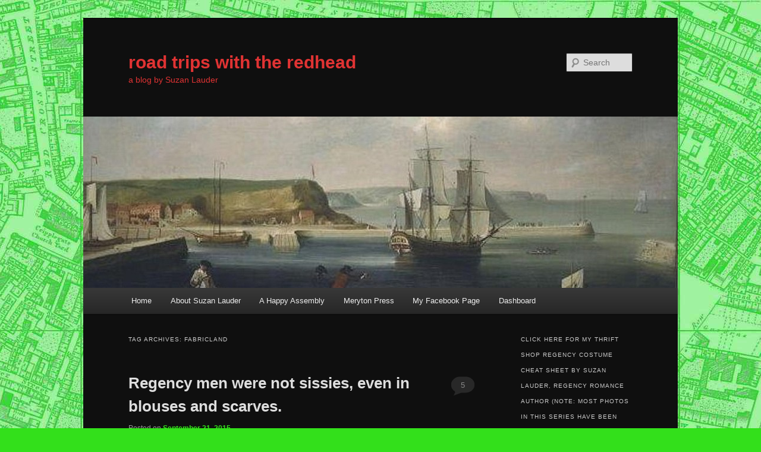

--- FILE ---
content_type: text/html; charset=UTF-8
request_url: https://suzanlauder.merytonpress.com/tag/fabricland/
body_size: 143416
content:
<!DOCTYPE html>
<!--[if IE 6]>
<html id="ie6" lang="en-US">
<![endif]-->
<!--[if IE 7]>
<html id="ie7" lang="en-US">
<![endif]-->
<!--[if IE 8]>
<html id="ie8" lang="en-US">
<![endif]-->
<!--[if !(IE 6) & !(IE 7) & !(IE 8)]><!-->
<html lang="en-US">
<!--<![endif]-->
<head>
<meta charset="UTF-8" />
<meta name="viewport" content="width=device-width" />
<title>
Fabricland | road trips with the redhead	</title>
<link rel="profile" href="https://gmpg.org/xfn/11" />
<link rel="stylesheet" type="text/css" media="all" href="https://suzanlauder.merytonpress.com/wp-content/themes/twentyeleven/style.css?ver=20231107" />
<link rel="pingback" href="https://suzanlauder.merytonpress.com/xmlrpc.php">
<!--[if lt IE 9]>
<script src="https://suzanlauder.merytonpress.com/wp-content/themes/twentyeleven/js/html5.js?ver=3.7.0" type="text/javascript"></script>
<![endif]-->
<meta name='robots' content='max-image-preview:large' />
<link rel='dns-prefetch' href='//stats.wp.com' />
<link rel='dns-prefetch' href='//widgets.wp.com' />
<link rel='dns-prefetch' href='//s0.wp.com' />
<link rel='dns-prefetch' href='//0.gravatar.com' />
<link rel='dns-prefetch' href='//1.gravatar.com' />
<link rel='dns-prefetch' href='//2.gravatar.com' />
<link rel="alternate" type="application/rss+xml" title="road trips with the redhead &raquo; Feed" href="https://suzanlauder.merytonpress.com/feed/" />
<link rel="alternate" type="application/rss+xml" title="road trips with the redhead &raquo; Comments Feed" href="https://suzanlauder.merytonpress.com/comments/feed/" />
<link rel="alternate" type="text/calendar" title="road trips with the redhead &raquo; iCal Feed" href="https://suzanlauder.merytonpress.com/events/?ical=1" />
<link rel="alternate" type="application/rss+xml" title="road trips with the redhead &raquo; Fabricland Tag Feed" href="https://suzanlauder.merytonpress.com/tag/fabricland/feed/" />
<script type="text/javascript">
/* <![CDATA[ */
window._wpemojiSettings = {"baseUrl":"https:\/\/s.w.org\/images\/core\/emoji\/14.0.0\/72x72\/","ext":".png","svgUrl":"https:\/\/s.w.org\/images\/core\/emoji\/14.0.0\/svg\/","svgExt":".svg","source":{"concatemoji":"https:\/\/suzanlauder.merytonpress.com\/wp-includes\/js\/wp-emoji-release.min.js?ver=6.4.7"}};
/*! This file is auto-generated */
!function(i,n){var o,s,e;function c(e){try{var t={supportTests:e,timestamp:(new Date).valueOf()};sessionStorage.setItem(o,JSON.stringify(t))}catch(e){}}function p(e,t,n){e.clearRect(0,0,e.canvas.width,e.canvas.height),e.fillText(t,0,0);var t=new Uint32Array(e.getImageData(0,0,e.canvas.width,e.canvas.height).data),r=(e.clearRect(0,0,e.canvas.width,e.canvas.height),e.fillText(n,0,0),new Uint32Array(e.getImageData(0,0,e.canvas.width,e.canvas.height).data));return t.every(function(e,t){return e===r[t]})}function u(e,t,n){switch(t){case"flag":return n(e,"\ud83c\udff3\ufe0f\u200d\u26a7\ufe0f","\ud83c\udff3\ufe0f\u200b\u26a7\ufe0f")?!1:!n(e,"\ud83c\uddfa\ud83c\uddf3","\ud83c\uddfa\u200b\ud83c\uddf3")&&!n(e,"\ud83c\udff4\udb40\udc67\udb40\udc62\udb40\udc65\udb40\udc6e\udb40\udc67\udb40\udc7f","\ud83c\udff4\u200b\udb40\udc67\u200b\udb40\udc62\u200b\udb40\udc65\u200b\udb40\udc6e\u200b\udb40\udc67\u200b\udb40\udc7f");case"emoji":return!n(e,"\ud83e\udef1\ud83c\udffb\u200d\ud83e\udef2\ud83c\udfff","\ud83e\udef1\ud83c\udffb\u200b\ud83e\udef2\ud83c\udfff")}return!1}function f(e,t,n){var r="undefined"!=typeof WorkerGlobalScope&&self instanceof WorkerGlobalScope?new OffscreenCanvas(300,150):i.createElement("canvas"),a=r.getContext("2d",{willReadFrequently:!0}),o=(a.textBaseline="top",a.font="600 32px Arial",{});return e.forEach(function(e){o[e]=t(a,e,n)}),o}function t(e){var t=i.createElement("script");t.src=e,t.defer=!0,i.head.appendChild(t)}"undefined"!=typeof Promise&&(o="wpEmojiSettingsSupports",s=["flag","emoji"],n.supports={everything:!0,everythingExceptFlag:!0},e=new Promise(function(e){i.addEventListener("DOMContentLoaded",e,{once:!0})}),new Promise(function(t){var n=function(){try{var e=JSON.parse(sessionStorage.getItem(o));if("object"==typeof e&&"number"==typeof e.timestamp&&(new Date).valueOf()<e.timestamp+604800&&"object"==typeof e.supportTests)return e.supportTests}catch(e){}return null}();if(!n){if("undefined"!=typeof Worker&&"undefined"!=typeof OffscreenCanvas&&"undefined"!=typeof URL&&URL.createObjectURL&&"undefined"!=typeof Blob)try{var e="postMessage("+f.toString()+"("+[JSON.stringify(s),u.toString(),p.toString()].join(",")+"));",r=new Blob([e],{type:"text/javascript"}),a=new Worker(URL.createObjectURL(r),{name:"wpTestEmojiSupports"});return void(a.onmessage=function(e){c(n=e.data),a.terminate(),t(n)})}catch(e){}c(n=f(s,u,p))}t(n)}).then(function(e){for(var t in e)n.supports[t]=e[t],n.supports.everything=n.supports.everything&&n.supports[t],"flag"!==t&&(n.supports.everythingExceptFlag=n.supports.everythingExceptFlag&&n.supports[t]);n.supports.everythingExceptFlag=n.supports.everythingExceptFlag&&!n.supports.flag,n.DOMReady=!1,n.readyCallback=function(){n.DOMReady=!0}}).then(function(){return e}).then(function(){var e;n.supports.everything||(n.readyCallback(),(e=n.source||{}).concatemoji?t(e.concatemoji):e.wpemoji&&e.twemoji&&(t(e.twemoji),t(e.wpemoji)))}))}((window,document),window._wpemojiSettings);
/* ]]> */
</script>
<link rel='stylesheet' id='validate-engine-css-css' href='https://suzanlauder.merytonpress.com/wp-content/plugins/wysija-newsletters/css/validationEngine.jquery.css?ver=2.22' type='text/css' media='all' />
<link rel='stylesheet' id='dashicons-css' href='https://suzanlauder.merytonpress.com/wp-includes/css/dashicons.min.css?ver=6.4.7' type='text/css' media='all' />
<link rel='stylesheet' id='elusive-css' href='https://suzanlauder.merytonpress.com/wp-content/plugins/menu-icons/css/elusive.min.css?ver=2.0' type='text/css' media='all' />
<link rel='stylesheet' id='fa-css' href='https://suzanlauder.merytonpress.com/wp-content/plugins/menu-icons/css/font-awesome.min.css?ver=4.2.0' type='text/css' media='all' />
<link rel='stylesheet' id='flaticon-css' href='https://suzanlauder.merytonpress.com/wp-content/plugins/menu-icons/css/flaticons.min.css?ver=1.0' type='text/css' media='all' />
<link rel='stylesheet' id='foundation-icons-css' href='https://suzanlauder.merytonpress.com/wp-content/plugins/menu-icons/css/foundation-icons.min.css?ver=3.0' type='text/css' media='all' />
<link rel='stylesheet' id='genericon-css' href='https://suzanlauder.merytonpress.com/wp-content/plugins/menu-icons/css/genericons.min.css?ver=3.2' type='text/css' media='all' />
<link rel='stylesheet' id='linecon-css' href='https://suzanlauder.merytonpress.com/wp-content/plugins/menu-icons/css/linecons.min.css?ver=1.0' type='text/css' media='all' />
<link rel='stylesheet' id='menu-icons-extra-css' href='https://suzanlauder.merytonpress.com/wp-content/plugins/menu-icons/css/extra.min.css?ver=0.6.0' type='text/css' media='all' />
<style id='wp-emoji-styles-inline-css' type='text/css'>

	img.wp-smiley, img.emoji {
		display: inline !important;
		border: none !important;
		box-shadow: none !important;
		height: 1em !important;
		width: 1em !important;
		margin: 0 0.07em !important;
		vertical-align: -0.1em !important;
		background: none !important;
		padding: 0 !important;
	}
</style>
<link rel='stylesheet' id='wp-block-library-css' href='https://suzanlauder.merytonpress.com/wp-includes/css/dist/block-library/style.min.css?ver=6.4.7' type='text/css' media='all' />
<style id='wp-block-library-theme-inline-css' type='text/css'>
.wp-block-audio figcaption{color:#555;font-size:13px;text-align:center}.is-dark-theme .wp-block-audio figcaption{color:hsla(0,0%,100%,.65)}.wp-block-audio{margin:0 0 1em}.wp-block-code{border:1px solid #ccc;border-radius:4px;font-family:Menlo,Consolas,monaco,monospace;padding:.8em 1em}.wp-block-embed figcaption{color:#555;font-size:13px;text-align:center}.is-dark-theme .wp-block-embed figcaption{color:hsla(0,0%,100%,.65)}.wp-block-embed{margin:0 0 1em}.blocks-gallery-caption{color:#555;font-size:13px;text-align:center}.is-dark-theme .blocks-gallery-caption{color:hsla(0,0%,100%,.65)}.wp-block-image figcaption{color:#555;font-size:13px;text-align:center}.is-dark-theme .wp-block-image figcaption{color:hsla(0,0%,100%,.65)}.wp-block-image{margin:0 0 1em}.wp-block-pullquote{border-bottom:4px solid;border-top:4px solid;color:currentColor;margin-bottom:1.75em}.wp-block-pullquote cite,.wp-block-pullquote footer,.wp-block-pullquote__citation{color:currentColor;font-size:.8125em;font-style:normal;text-transform:uppercase}.wp-block-quote{border-left:.25em solid;margin:0 0 1.75em;padding-left:1em}.wp-block-quote cite,.wp-block-quote footer{color:currentColor;font-size:.8125em;font-style:normal;position:relative}.wp-block-quote.has-text-align-right{border-left:none;border-right:.25em solid;padding-left:0;padding-right:1em}.wp-block-quote.has-text-align-center{border:none;padding-left:0}.wp-block-quote.is-large,.wp-block-quote.is-style-large,.wp-block-quote.is-style-plain{border:none}.wp-block-search .wp-block-search__label{font-weight:700}.wp-block-search__button{border:1px solid #ccc;padding:.375em .625em}:where(.wp-block-group.has-background){padding:1.25em 2.375em}.wp-block-separator.has-css-opacity{opacity:.4}.wp-block-separator{border:none;border-bottom:2px solid;margin-left:auto;margin-right:auto}.wp-block-separator.has-alpha-channel-opacity{opacity:1}.wp-block-separator:not(.is-style-wide):not(.is-style-dots){width:100px}.wp-block-separator.has-background:not(.is-style-dots){border-bottom:none;height:1px}.wp-block-separator.has-background:not(.is-style-wide):not(.is-style-dots){height:2px}.wp-block-table{margin:0 0 1em}.wp-block-table td,.wp-block-table th{word-break:normal}.wp-block-table figcaption{color:#555;font-size:13px;text-align:center}.is-dark-theme .wp-block-table figcaption{color:hsla(0,0%,100%,.65)}.wp-block-video figcaption{color:#555;font-size:13px;text-align:center}.is-dark-theme .wp-block-video figcaption{color:hsla(0,0%,100%,.65)}.wp-block-video{margin:0 0 1em}.wp-block-template-part.has-background{margin-bottom:0;margin-top:0;padding:1.25em 2.375em}
</style>
<link rel='stylesheet' id='mediaelement-css' href='https://suzanlauder.merytonpress.com/wp-includes/js/mediaelement/mediaelementplayer-legacy.min.css?ver=4.2.17' type='text/css' media='all' />
<link rel='stylesheet' id='wp-mediaelement-css' href='https://suzanlauder.merytonpress.com/wp-includes/js/mediaelement/wp-mediaelement.min.css?ver=6.4.7' type='text/css' media='all' />
<style id='jetpack-sharing-buttons-style-inline-css' type='text/css'>
.jetpack-sharing-buttons__services-list{display:flex;flex-direction:row;flex-wrap:wrap;gap:0;list-style-type:none;margin:5px;padding:0}.jetpack-sharing-buttons__services-list.has-small-icon-size{font-size:12px}.jetpack-sharing-buttons__services-list.has-normal-icon-size{font-size:16px}.jetpack-sharing-buttons__services-list.has-large-icon-size{font-size:24px}.jetpack-sharing-buttons__services-list.has-huge-icon-size{font-size:36px}@media print{.jetpack-sharing-buttons__services-list{display:none!important}}.editor-styles-wrapper .wp-block-jetpack-sharing-buttons{gap:0;padding-inline-start:0}ul.jetpack-sharing-buttons__services-list.has-background{padding:1.25em 2.375em}
</style>
<style id='classic-theme-styles-inline-css' type='text/css'>
/*! This file is auto-generated */
.wp-block-button__link{color:#fff;background-color:#32373c;border-radius:9999px;box-shadow:none;text-decoration:none;padding:calc(.667em + 2px) calc(1.333em + 2px);font-size:1.125em}.wp-block-file__button{background:#32373c;color:#fff;text-decoration:none}
</style>
<style id='global-styles-inline-css' type='text/css'>
body{--wp--preset--color--black: #000;--wp--preset--color--cyan-bluish-gray: #abb8c3;--wp--preset--color--white: #fff;--wp--preset--color--pale-pink: #f78da7;--wp--preset--color--vivid-red: #cf2e2e;--wp--preset--color--luminous-vivid-orange: #ff6900;--wp--preset--color--luminous-vivid-amber: #fcb900;--wp--preset--color--light-green-cyan: #7bdcb5;--wp--preset--color--vivid-green-cyan: #00d084;--wp--preset--color--pale-cyan-blue: #8ed1fc;--wp--preset--color--vivid-cyan-blue: #0693e3;--wp--preset--color--vivid-purple: #9b51e0;--wp--preset--color--blue: #1982d1;--wp--preset--color--dark-gray: #373737;--wp--preset--color--medium-gray: #666;--wp--preset--color--light-gray: #e2e2e2;--wp--preset--gradient--vivid-cyan-blue-to-vivid-purple: linear-gradient(135deg,rgba(6,147,227,1) 0%,rgb(155,81,224) 100%);--wp--preset--gradient--light-green-cyan-to-vivid-green-cyan: linear-gradient(135deg,rgb(122,220,180) 0%,rgb(0,208,130) 100%);--wp--preset--gradient--luminous-vivid-amber-to-luminous-vivid-orange: linear-gradient(135deg,rgba(252,185,0,1) 0%,rgba(255,105,0,1) 100%);--wp--preset--gradient--luminous-vivid-orange-to-vivid-red: linear-gradient(135deg,rgba(255,105,0,1) 0%,rgb(207,46,46) 100%);--wp--preset--gradient--very-light-gray-to-cyan-bluish-gray: linear-gradient(135deg,rgb(238,238,238) 0%,rgb(169,184,195) 100%);--wp--preset--gradient--cool-to-warm-spectrum: linear-gradient(135deg,rgb(74,234,220) 0%,rgb(151,120,209) 20%,rgb(207,42,186) 40%,rgb(238,44,130) 60%,rgb(251,105,98) 80%,rgb(254,248,76) 100%);--wp--preset--gradient--blush-light-purple: linear-gradient(135deg,rgb(255,206,236) 0%,rgb(152,150,240) 100%);--wp--preset--gradient--blush-bordeaux: linear-gradient(135deg,rgb(254,205,165) 0%,rgb(254,45,45) 50%,rgb(107,0,62) 100%);--wp--preset--gradient--luminous-dusk: linear-gradient(135deg,rgb(255,203,112) 0%,rgb(199,81,192) 50%,rgb(65,88,208) 100%);--wp--preset--gradient--pale-ocean: linear-gradient(135deg,rgb(255,245,203) 0%,rgb(182,227,212) 50%,rgb(51,167,181) 100%);--wp--preset--gradient--electric-grass: linear-gradient(135deg,rgb(202,248,128) 0%,rgb(113,206,126) 100%);--wp--preset--gradient--midnight: linear-gradient(135deg,rgb(2,3,129) 0%,rgb(40,116,252) 100%);--wp--preset--font-size--small: 13px;--wp--preset--font-size--medium: 20px;--wp--preset--font-size--large: 36px;--wp--preset--font-size--x-large: 42px;--wp--preset--spacing--20: 0.44rem;--wp--preset--spacing--30: 0.67rem;--wp--preset--spacing--40: 1rem;--wp--preset--spacing--50: 1.5rem;--wp--preset--spacing--60: 2.25rem;--wp--preset--spacing--70: 3.38rem;--wp--preset--spacing--80: 5.06rem;--wp--preset--shadow--natural: 6px 6px 9px rgba(0, 0, 0, 0.2);--wp--preset--shadow--deep: 12px 12px 50px rgba(0, 0, 0, 0.4);--wp--preset--shadow--sharp: 6px 6px 0px rgba(0, 0, 0, 0.2);--wp--preset--shadow--outlined: 6px 6px 0px -3px rgba(255, 255, 255, 1), 6px 6px rgba(0, 0, 0, 1);--wp--preset--shadow--crisp: 6px 6px 0px rgba(0, 0, 0, 1);}:where(.is-layout-flex){gap: 0.5em;}:where(.is-layout-grid){gap: 0.5em;}body .is-layout-flow > .alignleft{float: left;margin-inline-start: 0;margin-inline-end: 2em;}body .is-layout-flow > .alignright{float: right;margin-inline-start: 2em;margin-inline-end: 0;}body .is-layout-flow > .aligncenter{margin-left: auto !important;margin-right: auto !important;}body .is-layout-constrained > .alignleft{float: left;margin-inline-start: 0;margin-inline-end: 2em;}body .is-layout-constrained > .alignright{float: right;margin-inline-start: 2em;margin-inline-end: 0;}body .is-layout-constrained > .aligncenter{margin-left: auto !important;margin-right: auto !important;}body .is-layout-constrained > :where(:not(.alignleft):not(.alignright):not(.alignfull)){max-width: var(--wp--style--global--content-size);margin-left: auto !important;margin-right: auto !important;}body .is-layout-constrained > .alignwide{max-width: var(--wp--style--global--wide-size);}body .is-layout-flex{display: flex;}body .is-layout-flex{flex-wrap: wrap;align-items: center;}body .is-layout-flex > *{margin: 0;}body .is-layout-grid{display: grid;}body .is-layout-grid > *{margin: 0;}:where(.wp-block-columns.is-layout-flex){gap: 2em;}:where(.wp-block-columns.is-layout-grid){gap: 2em;}:where(.wp-block-post-template.is-layout-flex){gap: 1.25em;}:where(.wp-block-post-template.is-layout-grid){gap: 1.25em;}.has-black-color{color: var(--wp--preset--color--black) !important;}.has-cyan-bluish-gray-color{color: var(--wp--preset--color--cyan-bluish-gray) !important;}.has-white-color{color: var(--wp--preset--color--white) !important;}.has-pale-pink-color{color: var(--wp--preset--color--pale-pink) !important;}.has-vivid-red-color{color: var(--wp--preset--color--vivid-red) !important;}.has-luminous-vivid-orange-color{color: var(--wp--preset--color--luminous-vivid-orange) !important;}.has-luminous-vivid-amber-color{color: var(--wp--preset--color--luminous-vivid-amber) !important;}.has-light-green-cyan-color{color: var(--wp--preset--color--light-green-cyan) !important;}.has-vivid-green-cyan-color{color: var(--wp--preset--color--vivid-green-cyan) !important;}.has-pale-cyan-blue-color{color: var(--wp--preset--color--pale-cyan-blue) !important;}.has-vivid-cyan-blue-color{color: var(--wp--preset--color--vivid-cyan-blue) !important;}.has-vivid-purple-color{color: var(--wp--preset--color--vivid-purple) !important;}.has-black-background-color{background-color: var(--wp--preset--color--black) !important;}.has-cyan-bluish-gray-background-color{background-color: var(--wp--preset--color--cyan-bluish-gray) !important;}.has-white-background-color{background-color: var(--wp--preset--color--white) !important;}.has-pale-pink-background-color{background-color: var(--wp--preset--color--pale-pink) !important;}.has-vivid-red-background-color{background-color: var(--wp--preset--color--vivid-red) !important;}.has-luminous-vivid-orange-background-color{background-color: var(--wp--preset--color--luminous-vivid-orange) !important;}.has-luminous-vivid-amber-background-color{background-color: var(--wp--preset--color--luminous-vivid-amber) !important;}.has-light-green-cyan-background-color{background-color: var(--wp--preset--color--light-green-cyan) !important;}.has-vivid-green-cyan-background-color{background-color: var(--wp--preset--color--vivid-green-cyan) !important;}.has-pale-cyan-blue-background-color{background-color: var(--wp--preset--color--pale-cyan-blue) !important;}.has-vivid-cyan-blue-background-color{background-color: var(--wp--preset--color--vivid-cyan-blue) !important;}.has-vivid-purple-background-color{background-color: var(--wp--preset--color--vivid-purple) !important;}.has-black-border-color{border-color: var(--wp--preset--color--black) !important;}.has-cyan-bluish-gray-border-color{border-color: var(--wp--preset--color--cyan-bluish-gray) !important;}.has-white-border-color{border-color: var(--wp--preset--color--white) !important;}.has-pale-pink-border-color{border-color: var(--wp--preset--color--pale-pink) !important;}.has-vivid-red-border-color{border-color: var(--wp--preset--color--vivid-red) !important;}.has-luminous-vivid-orange-border-color{border-color: var(--wp--preset--color--luminous-vivid-orange) !important;}.has-luminous-vivid-amber-border-color{border-color: var(--wp--preset--color--luminous-vivid-amber) !important;}.has-light-green-cyan-border-color{border-color: var(--wp--preset--color--light-green-cyan) !important;}.has-vivid-green-cyan-border-color{border-color: var(--wp--preset--color--vivid-green-cyan) !important;}.has-pale-cyan-blue-border-color{border-color: var(--wp--preset--color--pale-cyan-blue) !important;}.has-vivid-cyan-blue-border-color{border-color: var(--wp--preset--color--vivid-cyan-blue) !important;}.has-vivid-purple-border-color{border-color: var(--wp--preset--color--vivid-purple) !important;}.has-vivid-cyan-blue-to-vivid-purple-gradient-background{background: var(--wp--preset--gradient--vivid-cyan-blue-to-vivid-purple) !important;}.has-light-green-cyan-to-vivid-green-cyan-gradient-background{background: var(--wp--preset--gradient--light-green-cyan-to-vivid-green-cyan) !important;}.has-luminous-vivid-amber-to-luminous-vivid-orange-gradient-background{background: var(--wp--preset--gradient--luminous-vivid-amber-to-luminous-vivid-orange) !important;}.has-luminous-vivid-orange-to-vivid-red-gradient-background{background: var(--wp--preset--gradient--luminous-vivid-orange-to-vivid-red) !important;}.has-very-light-gray-to-cyan-bluish-gray-gradient-background{background: var(--wp--preset--gradient--very-light-gray-to-cyan-bluish-gray) !important;}.has-cool-to-warm-spectrum-gradient-background{background: var(--wp--preset--gradient--cool-to-warm-spectrum) !important;}.has-blush-light-purple-gradient-background{background: var(--wp--preset--gradient--blush-light-purple) !important;}.has-blush-bordeaux-gradient-background{background: var(--wp--preset--gradient--blush-bordeaux) !important;}.has-luminous-dusk-gradient-background{background: var(--wp--preset--gradient--luminous-dusk) !important;}.has-pale-ocean-gradient-background{background: var(--wp--preset--gradient--pale-ocean) !important;}.has-electric-grass-gradient-background{background: var(--wp--preset--gradient--electric-grass) !important;}.has-midnight-gradient-background{background: var(--wp--preset--gradient--midnight) !important;}.has-small-font-size{font-size: var(--wp--preset--font-size--small) !important;}.has-medium-font-size{font-size: var(--wp--preset--font-size--medium) !important;}.has-large-font-size{font-size: var(--wp--preset--font-size--large) !important;}.has-x-large-font-size{font-size: var(--wp--preset--font-size--x-large) !important;}
.wp-block-navigation a:where(:not(.wp-element-button)){color: inherit;}
:where(.wp-block-post-template.is-layout-flex){gap: 1.25em;}:where(.wp-block-post-template.is-layout-grid){gap: 1.25em;}
:where(.wp-block-columns.is-layout-flex){gap: 2em;}:where(.wp-block-columns.is-layout-grid){gap: 2em;}
.wp-block-pullquote{font-size: 1.5em;line-height: 1.6;}
</style>
<link rel='stylesheet' id='santapress-css' href='https://suzanlauder.merytonpress.com/wp-content/plugins/santapress/public/css/santapress-public-all.min.css?ver=1.6.2' type='text/css' media='all' />
<style id='santapress-inline-css' type='text/css'>
.santapress-post.modal:before { display:none; }
.santapress-post.modal:after { display:none; }
</style>
<link rel='stylesheet' id='twentyeleven-block-style-css' href='https://suzanlauder.merytonpress.com/wp-content/themes/twentyeleven/blocks.css?ver=20230122' type='text/css' media='all' />
<link rel='stylesheet' id='dark-css' href='https://suzanlauder.merytonpress.com/wp-content/themes/twentyeleven/colors/dark.css?ver=20190404' type='text/css' media='all' />
<style id='jetpack_facebook_likebox-inline-css' type='text/css'>
.widget_facebook_likebox {
	overflow: hidden;
}

</style>
<style id='kadence-blocks-global-variables-inline-css' type='text/css'>
:root {--global-kb-font-size-sm:clamp(0.8rem, 0.73rem + 0.217vw, 0.9rem);--global-kb-font-size-md:clamp(1.1rem, 0.995rem + 0.326vw, 1.25rem);--global-kb-font-size-lg:clamp(1.75rem, 1.576rem + 0.543vw, 2rem);--global-kb-font-size-xl:clamp(2.25rem, 1.728rem + 1.63vw, 3rem);--global-kb-font-size-xxl:clamp(2.5rem, 1.456rem + 3.26vw, 4rem);--global-kb-font-size-xxxl:clamp(2.75rem, 0.489rem + 7.065vw, 6rem);}:root {--global-palette1: #3182CE;--global-palette2: #2B6CB0;--global-palette3: #1A202C;--global-palette4: #2D3748;--global-palette5: #4A5568;--global-palette6: #718096;--global-palette7: #EDF2F7;--global-palette8: #F7FAFC;--global-palette9: #ffffff;}
</style>
<link rel='stylesheet' id='social-logos-css' href='https://suzanlauder.merytonpress.com/wp-content/plugins/jetpack/_inc/social-logos/social-logos.min.css?ver=13.6.1' type='text/css' media='all' />
<link rel='stylesheet' id='jetpack_css-css' href='https://suzanlauder.merytonpress.com/wp-content/plugins/jetpack/css/jetpack.css?ver=13.6.1' type='text/css' media='all' />
<script type="text/javascript" src="https://suzanlauder.merytonpress.com/wp-includes/js/tinymce/tinymce.min.js?ver=49110-20201110" id="wp-tinymce-root-js"></script>
<script type="text/javascript" src="https://suzanlauder.merytonpress.com/wp-includes/js/tinymce/plugins/compat3x/plugin.min.js?ver=49110-20201110" id="wp-tinymce-js"></script>
<script type="text/javascript" src="https://suzanlauder.merytonpress.com/wp-includes/js/jquery/jquery.min.js?ver=3.7.1" id="jquery-core-js"></script>
<script type="text/javascript" src="https://suzanlauder.merytonpress.com/wp-includes/js/jquery/jquery-migrate.min.js?ver=3.4.1" id="jquery-migrate-js"></script>
<link rel="https://api.w.org/" href="https://suzanlauder.merytonpress.com/wp-json/" /><link rel="alternate" type="application/json" href="https://suzanlauder.merytonpress.com/wp-json/wp/v2/tags/243" /><link rel="EditURI" type="application/rsd+xml" title="RSD" href="https://suzanlauder.merytonpress.com/xmlrpc.php?rsd" />
<meta name="generator" content="WordPress 6.4.7" />
<script>

	/* write your JavaScript code here */

</script>
<meta name="tec-api-version" content="v1"><meta name="tec-api-origin" content="https://suzanlauder.merytonpress.com"><link rel="alternate" href="https://suzanlauder.merytonpress.com/wp-json/tribe/events/v1/events/?tags=fabricland" />	<style>img#wpstats{display:none}</style>
			<style>
		/* Link color */
		a,
		#site-title a:focus,
		#site-title a:hover,
		#site-title a:active,
		.entry-title a:hover,
		.entry-title a:focus,
		.entry-title a:active,
		.widget_twentyeleven_ephemera .comments-link a:hover,
		section.recent-posts .other-recent-posts a[rel="bookmark"]:hover,
		section.recent-posts .other-recent-posts .comments-link a:hover,
		.format-image footer.entry-meta a:hover,
		#site-generator a:hover {
			color: #33e01b;
		}
		section.recent-posts .other-recent-posts .comments-link a:hover {
			border-color: #33e01b;
		}
		article.feature-image.small .entry-summary p a:hover,
		.entry-header .comments-link a:hover,
		.entry-header .comments-link a:focus,
		.entry-header .comments-link a:active,
		.feature-slider a.active {
			background-color: #33e01b;
		}
	</style>
			<style type="text/css" id="twentyeleven-header-css">
				#site-title a,
		#site-description {
			color: #e03333;
		}
		</style>
		<style type="text/css" id="custom-background-css">
body.custom-background { background-color: #33e01b; background-image: url("https://suzanlauder.merytonpress.com/files/2013/12/horwood-panel-15-smaller-green.jpg"); background-position: center top; background-size: auto; background-repeat: repeat-y; background-attachment: fixed; }
</style>
	
<!-- Jetpack Open Graph Tags -->
<meta property="og:type" content="website" />
<meta property="og:title" content="Fabricland &#8211; road trips with the redhead" />
<meta property="og:url" content="https://suzanlauder.merytonpress.com/tag/fabricland/" />
<meta property="og:site_name" content="road trips with the redhead" />
<meta property="og:image" content="https://suzanlauder.merytonpress.com/files/2015/11/cropped-Alias-Thomas-Bennet-512-square-avatar1.jpg" />
<meta property="og:image:width" content="512" />
<meta property="og:image:height" content="512" />
<meta property="og:image:alt" content="" />
<meta property="og:locale" content="en_US" />
<meta name="twitter:site" content="@suzanlauder" />

<!-- End Jetpack Open Graph Tags -->
<link rel="icon" href="https://suzanlauder.merytonpress.com/files/2015/11/cropped-Alias-Thomas-Bennet-512-square-avatar1-32x32.jpg" sizes="32x32" />
<link rel="icon" href="https://suzanlauder.merytonpress.com/files/2015/11/cropped-Alias-Thomas-Bennet-512-square-avatar1-192x192.jpg" sizes="192x192" />
<link rel="apple-touch-icon" href="https://suzanlauder.merytonpress.com/files/2015/11/cropped-Alias-Thomas-Bennet-512-square-avatar1-180x180.jpg" />
<meta name="msapplication-TileImage" content="https://suzanlauder.merytonpress.com/files/2015/11/cropped-Alias-Thomas-Bennet-512-square-avatar1-270x270.jpg" />
</head>

<body class="archive tag tag-fabricland tag-243 custom-background wp-embed-responsive tribe-no-js single-author two-column right-sidebar">
<div class="skip-link"><a class="assistive-text" href="#content">Skip to primary content</a></div><div class="skip-link"><a class="assistive-text" href="#secondary">Skip to secondary content</a></div><div id="page" class="hfeed">
	<header id="branding">
			<hgroup>
				<h1 id="site-title"><span><a href="https://suzanlauder.merytonpress.com/" rel="home">road trips with the redhead</a></span></h1>
				<h2 id="site-description">a blog by Suzan Lauder</h2>
			</hgroup>

						<a href="https://suzanlauder.merytonpress.com/">
				<img src="https://suzanlauder.merytonpress.com/files/2013/11/cropped-800px-Endeavour_Thomas_Luny_1768-709x309-for-blog.jpg" width="1000" height="288" alt="road trips with the redhead" srcset="https://suzanlauder.merytonpress.com/files/2013/11/cropped-800px-Endeavour_Thomas_Luny_1768-709x309-for-blog.jpg 1000w, https://suzanlauder.merytonpress.com/files/2013/11/cropped-800px-Endeavour_Thomas_Luny_1768-709x309-for-blog-300x86.jpg 300w, https://suzanlauder.merytonpress.com/files/2013/11/cropped-800px-Endeavour_Thomas_Luny_1768-709x309-for-blog-500x144.jpg 500w" sizes="(max-width: 1000px) 100vw, 1000px" decoding="async" fetchpriority="high" />			</a>
			
									<form method="get" id="searchform" action="https://suzanlauder.merytonpress.com/">
		<label for="s" class="assistive-text">Search</label>
		<input type="text" class="field" name="s" id="s" placeholder="Search" />
		<input type="submit" class="submit" name="submit" id="searchsubmit" value="Search" />
	</form>
			
			<nav id="access">
				<h3 class="assistive-text">Main menu</h3>
				<div class="menu-links-container"><ul id="menu-links" class="menu"><li id="menu-item-57" class="menu-item menu-item-type-custom menu-item-object-custom menu-item-home menu-item-57"><a href="http://suzanlauder.merytonpress.com/">Home</a></li>
<li id="menu-item-58" class="menu-item menu-item-type-post_type menu-item-object-page menu-item-58"><a href="https://suzanlauder.merytonpress.com/about/">About Suzan Lauder</a></li>
<li id="menu-item-59" class="menu-item menu-item-type-custom menu-item-object-custom menu-item-59"><a href="http://meryton.com/aha/">A Happy Assembly</a></li>
<li id="menu-item-60" class="menu-item menu-item-type-custom menu-item-object-custom menu-item-60"><a href="http://merytonpress.com/">Meryton Press</a></li>
<li id="menu-item-61" class="menu-item menu-item-type-custom menu-item-object-custom menu-item-61"><a href="https://www.facebook.com/SuzanLauder">My Facebook Page</a></li>
<li id="menu-item-1849" class="menu-item menu-item-type-post_type menu-item-object-page menu-item-1849"><a href="https://suzanlauder.merytonpress.com/bpmcontext-dashboard/">Dashboard</a></li>
</ul></div>			</nav><!-- #access -->
	</header><!-- #branding -->


	<div id="main">

		<section id="primary">
			<div id="content" role="main">

			
				<header class="page-header">
					<h1 class="page-title">
					Tag Archives: <span>Fabricland</span>					</h1>

									</header>

				
				
					
	<article id="post-1371" class="post-1371 post type-post status-publish format-standard has-post-thumbnail hentry category-the-gentlemans-thrift-shop-regency-costume category-the-thrift-shop-regency-costume-experiment tag-augusta-auctions tag-budget-regency-costume tag-costume-parisien tag-dressew tag-ebay tag-fabricland tag-jane-austens-world tag-louisville tag-national-maritime-museum tag-neckclothitania tag-parasol-in-a-ballroom tag-regency-costume tag-regency-gentleman tag-regency-mens-top-hat tag-regency-unmentionables tag-repurposed-and-upcycled-fashion tag-suzan-lauder tag-swarovski-crystal tag-tea-in-a-teacup tag-the-art-of-tying-a-cravat-by-h-le-blanc tag-the-thrift-shop-regency-costume-experiment tag-thrifty-regency tag-value-village">
		<header class="entry-header">
						<h1 class="entry-title"><a href="https://suzanlauder.merytonpress.com/regency-men-were-not-sissies-even-in-blouses-and-scarves/" rel="bookmark">Regency men were not sissies, even in blouses and scarves.</a></h1>
			
						<div class="entry-meta">
				<span class="sep">Posted on </span><a href="https://suzanlauder.merytonpress.com/regency-men-were-not-sissies-even-in-blouses-and-scarves/" title="12:41 am" rel="bookmark"><time class="entry-date" datetime="2015-09-21T00:41:48-07:00">September 21, 2015</time></a><span class="by-author"> <span class="sep"> by </span> <span class="author vcard"><a class="url fn n" href="https://suzanlauder.merytonpress.com/author/suzanlauder/" title="View all posts by Suzan Lauder" rel="author">Suzan Lauder</a></span></span>			</div><!-- .entry-meta -->
			
						<div class="comments-link">
				<a href="https://suzanlauder.merytonpress.com/regency-men-were-not-sissies-even-in-blouses-and-scarves/#comments">5</a>			</div>
					</header><!-- .entry-header -->

				<div class="entry-content">
			<div id="attachment_1377" style="width: 207px" class="wp-caption alignleft"><a href="http://suzanlauder.merytonpress.com/files/2015/09/1807-mens-shirt-from-The-Nationl-Maritime-Museum.jpg"><img decoding="async" aria-describedby="caption-attachment-1377" class="wp-image-1377 size-medium" src="http://suzanlauder.merytonpress.com/files/2015/09/1807-mens-shirt-from-The-Nationl-Maritime-Museum-197x300.jpg" alt="1807 men's shirt from The National Maritime Museum" width="197" height="300" srcset="https://suzanlauder.merytonpress.com/files/2015/09/1807-mens-shirt-from-The-Nationl-Maritime-Museum-197x300.jpg 197w, https://suzanlauder.merytonpress.com/files/2015/09/1807-mens-shirt-from-The-Nationl-Maritime-Museum.jpg 560w" sizes="(max-width: 197px) 100vw, 197px" /></a><p id="caption-attachment-1377" class="wp-caption-text">1807 men&#8217;s shirt from The National Maritime Museum.</p></div>
<p>A poet’s or pirate’s shirt will work well for a Regency man’s shirt, they say. I remember sewing a similar shirt for a boyfriend in the 70’s: long sleeved, loose body, placket at the front. Surely a few vintage versions in a light, flowing fabric still exist!</p>
<p>For months, I searched the thrift and vintage stores for a plain, white, light weight, long-sleeved, wider-collared shirt with a placket-style opening, rather than button-down. Long-sleeved white dress shirts of any type were rare, probably popular for job interviews.</p>
<p>All were button-down. At least half had a subtle pattern woven into the fabric that was non-Regency in appearance. A few had logos emblazoned on the front pockets. Military shirts with epaulets were constructed of mid-weight, crisp fabric, rather than soft and flowing, as were tuxedo shirts with their multiple pleats in front. The odd shirt was collarless, and I needed a collar to stand up and wrap the cravat around.</p>
<div id="attachment_1378" style="width: 202px" class="wp-caption alignright"><a href="http://suzanlauder.merytonpress.com/files/2015/09/MANS-LINEN-SHIRT-1790-1810.-Augusta-Auctions.jpg"><img decoding="async" aria-describedby="caption-attachment-1378" class="size-medium wp-image-1378" src="http://suzanlauder.merytonpress.com/files/2015/09/MANS-LINEN-SHIRT-1790-1810.-Augusta-Auctions-192x300.jpg" alt="Man's linen shirt, 1790-1810. Augusta Auctions." width="192" height="300" srcset="https://suzanlauder.merytonpress.com/files/2015/09/MANS-LINEN-SHIRT-1790-1810.-Augusta-Auctions-192x300.jpg 192w, https://suzanlauder.merytonpress.com/files/2015/09/MANS-LINEN-SHIRT-1790-1810.-Augusta-Auctions-655x1024.jpg 655w, https://suzanlauder.merytonpress.com/files/2015/09/MANS-LINEN-SHIRT-1790-1810.-Augusta-Auctions.jpg 720w" sizes="(max-width: 192px) 100vw, 192px" /></a><p id="caption-attachment-1378" class="wp-caption-text">Man&#8217;s linen shirt, 1790-1810. Augusta Auctions.</p></div>
<p>Early on, I expanded my search to ladies’ wear size large and greater for that front placket shirt, but they were rare, and in addition to similar traits to those for men above, often had ¾ sleeves or ruffles in the wrong arrangement. Ruffles aren’t a bad thing, as the neckline of the waistcoat shows off ruffles.</p>
<p><span style="color: #ff00ff">The Blouse</span></p>
<p>This month, I gave up on the placket front and searched for a white dress shirt in Mr. Suze’s neck size, loose in the body, and simple in design. At Value Village, I found a ladies’ extra-large blouse that looked ¾ sleeved at first, but discovered it had button tabs on the sleeves. The cuffed long sleeves were scrunched up and could be easily let down.</p>
<p>I measured the collar, and it was just short of 17” around, so larger than Mr. Suze’s 15½” shirt size, but my measurement didn’t count overlap for buttoning. To ensure the sleeve was a couple of inches too long for me (the advantage of having borrowed his cool-looking jean and leather jackets in the past is knowing this fact!), I tried on the blouse on over my own t-shirt before purchasing it at $7.99.</p>
<p>It fit Mr. Suze perfectly in the neck and sleeve, and was loose in the body! Hooray!</p>
<p>The shirt was button-down, and Poor Mr. Suze lamented that it buttoned backwards—that’s how he discovered it was a ladies’ blouse upon trying it on. It had no top button, so I attached two 8” ribbons to tie it closed. The Regency shirt would close with laces or a simple set of string ties.</p>
<p>I could have sewn the front panel partly closed to make it emulate a placket-type, but Mr. Suze didn’t mind the buttons too much and, as the shirt was considered underwear in the Regency, no one was allowed to see it. Yes, you heard that right. <em>Underwear</em>.</p>
<p>The main modification to Regency for a plain white shirt is simple: since the collar is to be turned up so it is standing, the front points need to be trimmed back slightly so the line of the collar goes straight across. When purchasing, a wider collar is better so it looks good standing up.</p>
<p>Depending on how the shirt is made, you might be able to push the points into themselves and sew closed with top-stitching near the edge. Because of top-stitching on the blouse collar, I had to open a seam, so I cut the corners back. Don’t forget the seam allowance!</p>
<p>An optional but beneficial modification while you’re at the collar is to cut a slight curve out of the middle back to suit the head of the wearer, so the collar stands up and doesn’t crinkle. My curve was about ⅝” deep in the middle and tapered down, overall about 5” wide. The seam allowances in the curves were clipped and pressed inside. Rather than remove the collar and redo the seam, the opening was top stitched close to the edge, then a second row of top stitching, similar to the original, was added.</p>
<p>Ruffles can be added to the placket area where the shirt shows above the neckline of the gentleman’s waistcoat. A plain, straight piece of light cotton 3”-4” wide, with a simple rolled hem on three sides, will work.</p>
<p>I used scalloped border panels from a white pillow sham (the main area’s lace was for a cap and fichu in previous posts). The scallops had a finished edge, and I made a narrow hem on each end.<a href="http://suzanlauder.merytonpress.com/files/2015/09/tsrce-shirt-showing-three-ruffles-collar-reshaping-and-ties.jpg"><img loading="lazy" decoding="async" class="aligncenter size-full wp-image-1380" src="http://suzanlauder.merytonpress.com/files/2015/09/tsrce-shirt-showing-three-ruffles-collar-reshaping-and-ties.jpg" alt="tsrce shirt showing three ruffles collar reshaping and ties" width="576" height="281" srcset="https://suzanlauder.merytonpress.com/files/2015/09/tsrce-shirt-showing-three-ruffles-collar-reshaping-and-ties.jpg 576w, https://suzanlauder.merytonpress.com/files/2015/09/tsrce-shirt-showing-three-ruffles-collar-reshaping-and-ties-300x146.jpg 300w, https://suzanlauder.merytonpress.com/files/2015/09/tsrce-shirt-showing-three-ruffles-collar-reshaping-and-ties-500x244.jpg 500w" sizes="(max-width: 576px) 100vw, 576px" /></a>Each ruffle started as 4” wide and 20” long. I gathered it to 5” long, which was plenty long enough for the V neck on Mr. Suze’s waistcoat. I covered the base of the gathers and sewed that to the button panel. A third ruffle was added later, as two didn’t seem like enough, but when the cravat was added, I realized it fills the centre area, so two would be fine. The finished ruffles should be pressed backwards at ¼” near the bases, so they prefer to stand rather than lay flat along the shirt front.</p>
<p>Similar to Regency ladies’ wear, men’s clothing had longer sleeves, extending over the base of the hand. If your Mr.’s tail coat sleeves are not long enough, you can also add a ruffle at the cuff of the shirt. It can be sewn inside the cuff so minimal fussing over finishes is needed.</p>
<p>If you want to use a shirt that will be reverted back to a dress shirt after the Regency occasion, the collar corners can be neatly pinned inside, as the cravat will probably hide the pins, and the back curve ignored. Neckline ruffles can be basted to the inside opening of the waistcoat instead. Sleeve ruffles can also be attached with basting, but make sure the stitches are not obvious on the outside.</p>
<p><span style="color: #ff00ff">The “Scarf”</span></p>
<p>The mystery of how to make a cravat or neck-cloth covers Regency costuming pages all over the Internet. There are three commonly suggested designs: a rectangle, a rectangle with tapered ends, and a triangle. Most sites explaining the triangle use the same wording, which is so poorly described that people have wound up with huge rectangles instead!</p>
<p>Suggested sizes for a rectangle are 50”-80” long by 4”-10” wide, but I found the finished length should be at least 60”, and the finished width no more than your Mr.’s neck length. Tapered ends on a rectangular shape make the tied cravat tails less bulky.</p>
<p>Another design uses a long, low isosceles triangle. The two short sides are 50” long, and the triangle is 10” high, with rolled hems on the cut edges. To wear, it’s rolled to a width to suit the wearer’s neck length. This is a very long cravat, but well-suited to complex tie styles or multiple wraps, as it has far less bulk at the ends.</p>
<p>White or off-white were the most common colours for a Regency cravat, and the only colours acceptable for a ball. Various ideas on fabric stiffness abound on the Internet: some say pliable, some suggest starch. From my experience making one cravat, if the fabric can keep a neat shape without collapsing, but not so stiff that it’s uncomfortable or won’t drape a little, it should work.</p>
<p>A Fabricland $1.99 remnant of light but not super-sheer white cotton at 53” wide was the source for Mr. Suze&#8217;s cravat. A 9” wide panel was cut the full width of the fabric. It was folded lengthwise and the ends tapered starting 8” back, with the tapers in opposite directions as seen in the photo. A blanket-type seam closed and bound the edges, with a 4” gap left halfway along the taper of one end. The cravat was turned inside out through this gap, pressed flat, and the opening sewn closed. The finished width was just under 4½”, as any wider made no sense with the length of Mr. Suze’s neck. Some sites suggest a rolled hem, which is better for heavier or stiffer fabric, but doubled up has a more finished appearance.<a href="http://suzanlauder.merytonpress.com/files/2015/09/tsrce-cravat.jpg"><img loading="lazy" decoding="async" class="aligncenter size-full wp-image-1376" src="http://suzanlauder.merytonpress.com/files/2015/09/tsrce-cravat.jpg" alt="tsrce cravat" width="576" height="310" srcset="https://suzanlauder.merytonpress.com/files/2015/09/tsrce-cravat.jpg 576w, https://suzanlauder.merytonpress.com/files/2015/09/tsrce-cravat-300x161.jpg 300w, https://suzanlauder.merytonpress.com/files/2015/09/tsrce-cravat-500x269.jpg 500w" sizes="(max-width: 576px) 100vw, 576px" /></a>With a basic tie style, this cravat is barely long enough. If I can find a longer piece of fabric, I&#8217;ll make another. This is why I suggest no shorter than 60”!</p>
<p>The cravat is tied over the shirt collar but inside the waistcoat collar. The easiest style is to start with the middle of the length of the cravat in front of your neck, cross over at the back and pull forward, cross one end over the other in a half knot in front and snug up, tidying edges around your neck and fluffing folds of the panel that falls down vertical in front. A simple pin can hold the front fall in place.</p>
<p><a href="https://teainateacup.wordpress.com/2012/06/02/my-mr-knightley-tying-a-cravat/" target="_blank">Tea in a Teapot has a summary from an 1818 satire on the cravat called &#8220;Neckclothitania&#8221; </a>that appears on several <a href="https://janeaustensworld.wordpress.com/tag/regency-neckcloths/" target="_blank">other blogs</a> as well. The complicated tie styles have been attempted by some modern costumers, with varying degrees of success. I think the author would be suitably amused that his work was taken with such a degree of seriousness!</p>
<p><a href="https://books.google.ca/books?id=4GQDAAAAQAAJ&amp;pg=PP8&amp;ci=130,274,646,1246&amp;source=bookclip&amp;redir_esc=y#v=onepage&amp;q&amp;f=false" target="_blank"><em>The Art of Tying the Cravat</em></a> by H. Le Blanc (post-Regency, 1828) is an interesting read via Google books (free e-book). It has additional designs for the neck-cloth knots, and the illustrations are below.<a href="http://suzanlauder.merytonpress.com/files/2015/09/regency-cravat.jpg"><img loading="lazy" decoding="async" class="aligncenter size-full wp-image-1373" src="http://suzanlauder.merytonpress.com/files/2015/09/plate-b-the-art-of-tying-the-cravat.jpg" alt="plate-b-the-art-of-tying-the-cravat" width="750" height="228" srcset="https://suzanlauder.merytonpress.com/files/2015/09/plate-b-the-art-of-tying-the-cravat.jpg 750w, https://suzanlauder.merytonpress.com/files/2015/09/plate-b-the-art-of-tying-the-cravat-300x91.jpg 300w, https://suzanlauder.merytonpress.com/files/2015/09/plate-b-the-art-of-tying-the-cravat-500x152.jpg 500w" sizes="(max-width: 750px) 100vw, 750px" /><img loading="lazy" decoding="async" class="alignright size-medium wp-image-1374" src="http://suzanlauder.merytonpress.com/files/2015/09/regency-cravat-212x300.jpg" alt="regency cravat" width="212" height="300" srcset="https://suzanlauder.merytonpress.com/files/2015/09/regency-cravat-212x300.jpg 212w, https://suzanlauder.merytonpress.com/files/2015/09/regency-cravat.jpg 569w" sizes="(max-width: 212px) 100vw, 212px" /></a>Your Mr.’s cravat tie style should be no more complicated than he is comfortable with creating. A man confident in making a full Windsor on a regular basis, or who plays with knots—boat owners often are often hobbyists with knot-making—can fuss all he wants with styles from the links. For the rest, there’s no shame in simplicity.</p>
<p>&nbsp;</p>
<p>&nbsp;</p>
<p><span style="color: #ff00ff">A gentlemanly way to top off a blouse and scarf</span></p>
<div id="attachment_1394" style="width: 177px" class="wp-caption alignright"><a href="http://suzanlauder.merytonpress.com/files/2015/09/costume-parisien-1819.jpg"><img loading="lazy" decoding="async" aria-describedby="caption-attachment-1394" class="wp-image-1394 size-medium" src="http://suzanlauder.merytonpress.com/files/2015/09/costume-parisien-1819-167x300.jpg" alt="Bicorne hat, Costume Parisien, 1819" width="167" height="300" srcset="https://suzanlauder.merytonpress.com/files/2015/09/costume-parisien-1819-167x300.jpg 167w, https://suzanlauder.merytonpress.com/files/2015/09/costume-parisien-1819.jpg 360w" sizes="(max-width: 167px) 100vw, 167px" /></a><p id="caption-attachment-1394" class="wp-caption-text">Bicorne hat, Costume Parisien, 1819</p></div>
<div id="attachment_1393" style="width: 191px" class="wp-caption alignleft"><a href="http://suzanlauder.merytonpress.com/files/2015/09/costume-parisien-1809.jpg"><img loading="lazy" decoding="async" aria-describedby="caption-attachment-1393" class="wp-image-1393 size-medium" src="http://suzanlauder.merytonpress.com/files/2015/09/costume-parisien-1809-181x300.jpg" alt="Top hat, Costume Parisien, 1809" width="181" height="300" srcset="https://suzanlauder.merytonpress.com/files/2015/09/costume-parisien-1809-181x300.jpg 181w, https://suzanlauder.merytonpress.com/files/2015/09/costume-parisien-1809.jpg 395w" sizes="(max-width: 181px) 100vw, 181px" /></a><p id="caption-attachment-1393" class="wp-caption-text">Top hat, Costume Parisien, 1809</p></div>
<p>Regency men wore a variety of hat styles, but a simple top hat was most common in art work. The bicorne was also popular, particularly for formal situations like a ball, and is favoured for faux-military costuming.</p>
<p>A top hat can be had for as little as $10 for one-size fuzz-covered plastic at a party store; $25 for a magician’s silk hat or one-size felt coachman’s hat (too tall and costumey) at Dressew; or as much as $200 and up for a vintage collapsible opera hat or actual beaver fur top hat on eBay, and you have to pay over $300 for good condition.</p>
<p>In vintage stores during my shopping trips, I saw two vintage felt top hats. A hat in great condition but a small size was $125, and $165 could get a hat showing a little wear but otherwise in good condition. These had superb shape compared to an inexpensive felt hat, were lined, had hat boxes, and silk hat bands.</p>
<p>Mr. Suze settled for a $35.99 (including shipping) wool felt hat from eBay. The sides of the pipe part are straighter than a milliner’s top hat, but its brim shape is nice, and the quality is excellent for the price. It came in small-medium-large-XL sizes, not one size fits all. It didn&#8217;t come with a hat box for that price, so it will go to <a href="http://loujasna.tumblr.com/" target="_blank">Louisville </a>in the rectangular box with Styrofoam inserts that it was shipped in. We’ve already accepted the requirement to take the giant suitcase from my set of three, which has only been used once before!</p>
<p>I don’t recommend magician’s collapsing satin hats. Back in May, I purchased one at Dressew as the first item for Mr. Suze’s costume, and presented it to him with an entreaty to consider a costume when he’d been resistant beforehand. The collapsible option seemed practical for travel, and the top hat looked well enough when open. However, it had a heavy metal frame inside to facilitate the collapse and easy “snap of the wrist” restoration of its shape for performance. As a result, it fit small. On my small head, it was acceptable—that is, if you don’t mind having a wire frame in your skull! But the hat perched atop Mr. Suze’s normal-sized head. It was returned the next day.</p>
<div id="attachment_1392" style="width: 385px" class="wp-caption aligncenter"><a href="http://suzanlauder.merytonpress.com/files/2015/09/beavers.jpg"><img loading="lazy" decoding="async" aria-describedby="caption-attachment-1392" class="size-full wp-image-1392" src="http://suzanlauder.merytonpress.com/files/2015/09/beavers.jpg" alt="Beaver hats of the 18th and 19th century." width="375" height="593" srcset="https://suzanlauder.merytonpress.com/files/2015/09/beavers.jpg 375w, https://suzanlauder.merytonpress.com/files/2015/09/beavers-190x300.jpg 190w" sizes="(max-width: 375px) 100vw, 375px" /></a><p id="caption-attachment-1392" class="wp-caption-text">Beaver hats of the 18th and 19th century.</p></div>
<p>To show you the results, Millie wore one of Mr. Suze’s blazers, as her shoulders were too narrow for the shirt to hang properly. Mr. Suze is not this big around, as he fits inside the blazer, and the sleeves are also under the shirt! Similarly, Chili has a hat under the top hat.<a href="http://suzanlauder.merytonpress.com/files/2015/09/tsrce-mens-shirt-with-cravat-crystal-stick-pin-and-top-hat.jpg"><img loading="lazy" decoding="async" class="aligncenter size-full wp-image-1379" src="http://suzanlauder.merytonpress.com/files/2015/09/tsrce-mens-shirt-with-cravat-crystal-stick-pin-and-top-hat.jpg" alt="tsrce mens shirt with cravat, crystal stick pin, and top hat" width="425" height="720" srcset="https://suzanlauder.merytonpress.com/files/2015/09/tsrce-mens-shirt-with-cravat-crystal-stick-pin-and-top-hat.jpg 425w, https://suzanlauder.merytonpress.com/files/2015/09/tsrce-mens-shirt-with-cravat-crystal-stick-pin-and-top-hat-177x300.jpg 177w" sizes="(max-width: 425px) 100vw, 425px" /></a>I sacrificed a ruby-red Swarovski crystal stick pin I’d used on my turban as it’s perfect for Mr. Suze’s cravat, and none of my other stick pins were right. It was also stunning on the turban, but I have a hat pin I’ll use instead.</p>
<p><span style="color: #ff00ff">Next post:</span> Trousers, boots, and accessories for your Regency beau! Watch for it as a second post this week! YES! Double post week for the <a href="http://suzanlauder.merytonpress.com/category/the-thrift-shop-regency-costume-experiment/the-gentlemans-thrift-shop-regency-costume/" target="_blank">Gentleman&#8217;s Thrift Shop Regency Costume!</a></p>
<div class="sharedaddy sd-sharing-enabled"><div class="robots-nocontent sd-block sd-social sd-social-icon-text sd-sharing"><h3 class="sd-title">Share this:</h3><div class="sd-content"><ul><li class="share-twitter"><a rel="nofollow noopener noreferrer" data-shared="sharing-twitter-1371" class="share-twitter sd-button share-icon" href="https://suzanlauder.merytonpress.com/regency-men-were-not-sissies-even-in-blouses-and-scarves/?share=twitter" target="_blank" title="Click to share on Twitter" ><span>Twitter</span></a></li><li class="share-facebook"><a rel="nofollow noopener noreferrer" data-shared="sharing-facebook-1371" class="share-facebook sd-button share-icon" href="https://suzanlauder.merytonpress.com/regency-men-were-not-sissies-even-in-blouses-and-scarves/?share=facebook" target="_blank" title="Click to share on Facebook" ><span>Facebook</span></a></li><li><a href="#" class="sharing-anchor sd-button share-more"><span>More</span></a></li><li class="share-end"></li></ul><div class="sharing-hidden"><div class="inner" style="display: none;"><ul><li class="share-tumblr"><a rel="nofollow noopener noreferrer" data-shared="" class="share-tumblr sd-button share-icon" href="https://suzanlauder.merytonpress.com/regency-men-were-not-sissies-even-in-blouses-and-scarves/?share=tumblr" target="_blank" title="Click to share on Tumblr" ><span>Tumblr</span></a></li><li class="share-email"><a rel="nofollow noopener noreferrer" data-shared="" class="share-email sd-button share-icon" href="mailto:?subject=%5BShared%20Post%5D%20Regency%20men%20were%20not%20sissies%2C%20even%20in%20blouses%20and%20scarves.&body=https%3A%2F%2Fsuzanlauder.merytonpress.com%2Fregency-men-were-not-sissies-even-in-blouses-and-scarves%2F&share=email" target="_blank" title="Click to email a link to a friend" data-email-share-error-title="Do you have email set up?" data-email-share-error-text="If you&#039;re having problems sharing via email, you might not have email set up for your browser. You may need to create a new email yourself." data-email-share-nonce="d8afe1b1fc" data-email-share-track-url="https://suzanlauder.merytonpress.com/regency-men-were-not-sissies-even-in-blouses-and-scarves/?share=email"><span>Email</span></a></li><li class="share-pinterest"><a rel="nofollow noopener noreferrer" data-shared="sharing-pinterest-1371" class="share-pinterest sd-button share-icon" href="https://suzanlauder.merytonpress.com/regency-men-were-not-sissies-even-in-blouses-and-scarves/?share=pinterest" target="_blank" title="Click to share on Pinterest" ><span>Pinterest</span></a></li><li class="share-end"></li></ul></div></div></div></div></div><div class='sharedaddy sd-block sd-like jetpack-likes-widget-wrapper jetpack-likes-widget-unloaded' id='like-post-wrapper-59726921-1371-696c5e9c2e537' data-src='https://widgets.wp.com/likes/?ver=13.6.1#blog_id=59726921&amp;post_id=1371&amp;origin=suzanlauder.merytonpress.com&amp;obj_id=59726921-1371-696c5e9c2e537&amp;n=1' data-name='like-post-frame-59726921-1371-696c5e9c2e537' data-title='Like or Reblog'><h3 class="sd-title">Like this:</h3><div class='likes-widget-placeholder post-likes-widget-placeholder' style='height: 55px;'><span class='button'><span>Like</span></span> <span class="loading">Loading...</span></div><span class='sd-text-color'></span><a class='sd-link-color'></a></div>					</div><!-- .entry-content -->
		
		<footer class="entry-meta">
			
										<span class="cat-links">
					<span class="entry-utility-prep entry-utility-prep-cat-links">Posted in</span> <a href="https://suzanlauder.merytonpress.com/category/the-thrift-shop-regency-costume-experiment/the-gentlemans-thrift-shop-regency-costume/" rel="category tag">The Gentleman's Thrift Shop Regency Costume</a>, <a href="https://suzanlauder.merytonpress.com/category/the-thrift-shop-regency-costume-experiment/" rel="category tag">The Thrift Shop Regency Costume Experiment</a>			</span>
							
										<span class="sep"> | </span>
								<span class="tag-links">
					<span class="entry-utility-prep entry-utility-prep-tag-links">Tagged</span> <a href="https://suzanlauder.merytonpress.com/tag/augusta-auctions/" rel="tag">Augusta Auctions</a>, <a href="https://suzanlauder.merytonpress.com/tag/budget-regency-costume/" rel="tag">Budget Regency Costume</a>, <a href="https://suzanlauder.merytonpress.com/tag/costume-parisien/" rel="tag">Costume Parisien</a>, <a href="https://suzanlauder.merytonpress.com/tag/dressew/" rel="tag">Dressew</a>, <a href="https://suzanlauder.merytonpress.com/tag/ebay/" rel="tag">eBay</a>, <a href="https://suzanlauder.merytonpress.com/tag/fabricland/" rel="tag">Fabricland</a>, <a href="https://suzanlauder.merytonpress.com/tag/jane-austens-world/" rel="tag">Jane Austen's World</a>, <a href="https://suzanlauder.merytonpress.com/tag/louisville/" rel="tag">Louisville</a>, <a href="https://suzanlauder.merytonpress.com/tag/national-maritime-museum/" rel="tag">National Maritime Museum</a>, <a href="https://suzanlauder.merytonpress.com/tag/neckclothitania/" rel="tag">Neckclothitania</a>, <a href="https://suzanlauder.merytonpress.com/tag/parasol-in-a-ballroom/" rel="tag">Parasol in a Ballroom</a>, <a href="https://suzanlauder.merytonpress.com/tag/regency-costume/" rel="tag">Regency Costume</a>, <a href="https://suzanlauder.merytonpress.com/tag/regency-gentleman/" rel="tag">Regency gentleman</a>, <a href="https://suzanlauder.merytonpress.com/tag/regency-mens-top-hat/" rel="tag">Regency men's top hat</a>, <a href="https://suzanlauder.merytonpress.com/tag/regency-unmentionables/" rel="tag">Regency Unmentionables</a>, <a href="https://suzanlauder.merytonpress.com/tag/repurposed-and-upcycled-fashion/" rel="tag">Repurposed and upcycled fashion</a>, <a href="https://suzanlauder.merytonpress.com/tag/suzan-lauder/" rel="tag">Suzan Lauder</a>, <a href="https://suzanlauder.merytonpress.com/tag/swarovski-crystal/" rel="tag">Swarovski crystal</a>, <a href="https://suzanlauder.merytonpress.com/tag/tea-in-a-teacup/" rel="tag">Tea in a Teacup</a>, <a href="https://suzanlauder.merytonpress.com/tag/the-art-of-tying-a-cravat-by-h-le-blanc/" rel="tag">The Art of Tying a Cravat by H. Le Blanc</a>, <a href="https://suzanlauder.merytonpress.com/tag/the-thrift-shop-regency-costume-experiment/" rel="tag">The Thrift Shop Regency Costume Experiment</a>, <a href="https://suzanlauder.merytonpress.com/tag/thrifty-regency/" rel="tag">Thrifty Regency</a>, <a href="https://suzanlauder.merytonpress.com/tag/value-village/" rel="tag">Value Village</a>			</span>
							
										<span class="sep"> | </span>
						<span class="comments-link"><a href="https://suzanlauder.merytonpress.com/regency-men-were-not-sissies-even-in-blouses-and-scarves/#comments"><b>5</b> Replies</a></span>
			
					</footer><!-- .entry-meta -->
	</article><!-- #post-1371 -->

				
					
	<article id="post-1350" class="post-1350 post type-post status-publish format-standard has-post-thumbnail hentry category-the-gentlemans-thrift-shop-regency-costume category-the-thrift-shop-regency-costume-experiment tag-a-happy-assembly tag-ackermanns-repository-for-art tag-alias-thomas-bennet tag-bbcae-pp-1995 tag-boston-museum-of-fine-arts tag-budget-regency-costume tag-colin-firth tag-dressew tag-eatons tag-fabricland tag-jaff-meet-ups tag-jane-austen tag-le-beau-monde tag-mccord-museum tag-meryton-press tag-metropolitan-museum-of-art tag-mr-darcy tag-national-trust-collections tag-pride-and-prejudice tag-regency tag-regency-costume tag-repurposed-and-upcycled-fashion tag-suzan-lauder tag-the-gentlemans-thrift-shop-regency-costume tag-the-thrift-shop-regency-costume-experiment tag-thrifty-regency tag-victoria-and-albert-museum">
		<header class="entry-header">
						<h1 class="entry-title"><a href="https://suzanlauder.merytonpress.com/mr-darcy-in-the-making-the-thrifty-regency-gentlemans-costume/" rel="bookmark">Mr. Darcy in the making: The Thrifty Regency Gentleman&#8217;s Costume</a></h1>
			
						<div class="entry-meta">
				<span class="sep">Posted on </span><a href="https://suzanlauder.merytonpress.com/mr-darcy-in-the-making-the-thrifty-regency-gentlemans-costume/" title="12:55 am" rel="bookmark"><time class="entry-date" datetime="2015-09-08T00:55:58-07:00">September 8, 2015</time></a><span class="by-author"> <span class="sep"> by </span> <span class="author vcard"><a class="url fn n" href="https://suzanlauder.merytonpress.com/author/suzanlauder/" title="View all posts by Suzan Lauder" rel="author">Suzan Lauder</a></span></span>			</div><!-- .entry-meta -->
			
						<div class="comments-link">
				<a href="https://suzanlauder.merytonpress.com/mr-darcy-in-the-making-the-thrifty-regency-gentlemans-costume/#respond"><span class="leave-reply">Reply</span></a>			</div>
					</header><!-- .entry-header -->

				<div class="entry-content">
			<div id="attachment_1326" style="width: 198px" class="wp-caption alignright"><a href="http://suzanlauder.merytonpress.com/files/2015/09/Auctiva-Image-Hosting-Beau-Monde-1807-Morning-Dress.jpg"><img loading="lazy" decoding="async" aria-describedby="caption-attachment-1326" class="size-medium wp-image-1326" src="http://suzanlauder.merytonpress.com/files/2015/09/Auctiva-Image-Hosting-Beau-Monde-1807-Morning-Dress-188x300.jpg" alt="Beau Monde, 1807, Morning Dress" width="188" height="300" srcset="https://suzanlauder.merytonpress.com/files/2015/09/Auctiva-Image-Hosting-Beau-Monde-1807-Morning-Dress-188x300.jpg 188w, https://suzanlauder.merytonpress.com/files/2015/09/Auctiva-Image-Hosting-Beau-Monde-1807-Morning-Dress.jpg 640w" sizes="(max-width: 188px) 100vw, 188px" /></a><p id="caption-attachment-1326" class="wp-caption-text">Beau Monde, 1807, Morning Dress</p></div>
<p>Mr. Suze used to bug me to let him read my Regency writing. I told him he&#8217;d have to read Jane Austen&#8217;s <span style="color: #cc99ff"><em>Pride and Prejudice</em></span> first, so he&#8217;d understand it better. I didn&#8217;t expect him to actually read my favourite novel, but he did! What choice did I have but to share <a href="http://www.amazon.com/Alias-Thomas-Bennet-Suzan-Lauder-ebook/dp/B00H3I31XA/ref=sr_1_1?ie=UTF8&amp;qid=1390156001&amp;sr=8-1&amp;keywords=alias+thomas+bennet" target="_blank"><em>Alias Thomas Bennet</em> </a>with him? I was preparing to submit it to <a href="http://merytonpress.com/" target="_blank">Meryton Press</a> at the time, and he was a good final cold reader.</p>
<p>He became a big fan of my writing, and joined me to watch the A&amp;E/BBC 1995 production of <span style="color: #cc99ff"><em>Pride and Prejudice</em></span>. A good sport, he went along with me on half a dozen meet-ups of my online friends from <a href="http://meryton.com/aha/" target="_blank">A Happy Assembly</a> while we were on vacation in Washington, Oregon, and California over several road trips.</p>
<p>When I told him I wanted to go to <a href="http://loujasna.tumblr.com/" target="_blank">Louisville, KY for the JASNA AGM</a>, he said I could go on my own; he&#8217;d had enough of Jane Austen events. Over time, he softened to say he&#8217;d join me and enjoy the city on his own while I was at the conference, and later, he agreed to dress in a Regency costume for the Saturday festivities. In May, my vintage and thrift shop trips to finalize my own costume included searches for his items. I quickly got the lay of the land.</p>
<p>For this post, I&#8217;ll speak to two items: the <span style="color: #ff00ff">tailcoat</span> and <span style="color: #ff00ff">waistcoat</span>. The rest of the costume will be seen in future posts.</p>
<p>I saw only three tailcoats in vintage and thrift stores, at $65 and $35, but two were too large and one, too small. There were no suitable vests for a waistcoat, even if I looked at size extra-large in Ladies&#8217; wear. Mr. Suze is not a large man, and I thought if I did a good job, he&#8217;d be okay with this.</p>
<p>Please note these are sewing projects. The same result will not be easy to achieve with no-sew iron-on tape, and the fabric is too heavy for that product in any case.</p>
<p><span style="color: #ff00ff">Upcycling a garment into a Regency tailcoat</span></p>
<div id="attachment_1328" style="width: 160px" class="wp-caption alignright"><a href="http://suzanlauder.merytonpress.com/files/2015/09/Coat-1810-dark-brown-herringbone.jpg"><img loading="lazy" decoding="async" aria-describedby="caption-attachment-1328" class="size-thumbnail wp-image-1328" src="http://suzanlauder.merytonpress.com/files/2015/09/Coat-1810-dark-brown-herringbone-150x150.jpg" alt="Coat, 1810, dark brown herringbone." width="150" height="150" /></a><p id="caption-attachment-1328" class="wp-caption-text">Coat, 1810, dark brown herringbone.</p></div>
<div id="attachment_1336" style="width: 160px" class="wp-caption alignright"><a href="http://suzanlauder.merytonpress.com/files/2015/09/Le-beau-monde-1807.jpg"><img loading="lazy" decoding="async" aria-describedby="caption-attachment-1336" class="size-thumbnail wp-image-1336" src="http://suzanlauder.merytonpress.com/files/2015/09/Le-beau-monde-1807-150x150.jpg" alt="Le Beau Monde, 1807" width="150" height="150" /></a><p id="caption-attachment-1336" class="wp-caption-text">Le Beau Monde, 1807</p></div>
<div id="attachment_1340" style="width: 160px" class="wp-caption alignleft"><a href="http://suzanlauder.merytonpress.com/files/2015/09/The-Met-apprx-1815.jpg"><img loading="lazy" decoding="async" aria-describedby="caption-attachment-1340" class="size-thumbnail wp-image-1340" src="http://suzanlauder.merytonpress.com/files/2015/09/The-Met-apprx-1815-150x150.jpg" alt="Regency tailcoat 1815, Metropolitan Museum of Art" width="150" height="150" /></a><p id="caption-attachment-1340" class="wp-caption-text">Regency tailcoat 1815, Metropolitan Museum of Art</p></div>
<div id="attachment_1325" style="width: 160px" class="wp-caption alignleft"><a href="http://suzanlauder.merytonpress.com/files/2015/09/1825-1830-dress-coat.jpg"><img loading="lazy" decoding="async" aria-describedby="caption-attachment-1325" class="size-thumbnail wp-image-1325" src="http://suzanlauder.merytonpress.com/files/2015/09/1825-1830-dress-coat-150x150.jpg" alt="Post-Regency example for fun! 1825-1830 dress coat" width="150" height="150" /></a><p id="caption-attachment-1325" class="wp-caption-text">Post-Regency example for fun! 1825-1830 dress coat</p></div>
<p>Regency tailcoats were by no means all the same. They came in many colours, and some had interesting textures, as shown in these thumbnails, which can be enlarged if you click on them.</p>
<p>&nbsp;</p>
<div id="attachment_1337" style="width: 170px" class="wp-caption alignleft"><a href="http://suzanlauder.merytonpress.com/files/2015/09/Louis-Léopold-Boilly-The-Arrival-of-a-Stage-coach-in-the-Courtyard-of-the-Messageries-Detail-1803..jpg"><img loading="lazy" decoding="async" aria-describedby="caption-attachment-1337" class="size-medium wp-image-1337" src="http://suzanlauder.merytonpress.com/files/2015/09/Louis-Léopold-Boilly-The-Arrival-of-a-Stage-coach-in-the-Courtyard-of-the-Messageries-Detail-1803.-160x300.jpg" alt="Louis-Léopold Boilly - The Arrival of a Stage-coach in the Courtyard of the Messageries (Detail), 1803." width="160" height="300" srcset="https://suzanlauder.merytonpress.com/files/2015/09/Louis-Léopold-Boilly-The-Arrival-of-a-Stage-coach-in-the-Courtyard-of-the-Messageries-Detail-1803.-160x300.jpg 160w, https://suzanlauder.merytonpress.com/files/2015/09/Louis-Léopold-Boilly-The-Arrival-of-a-Stage-coach-in-the-Courtyard-of-the-Messageries-Detail-1803..jpg 450w" sizes="(max-width: 160px) 100vw, 160px" /></a><p id="caption-attachment-1337" class="wp-caption-text">Louis-Léopold Boilly &#8211; The Arrival of a Stage-coach in the Courtyard of the Messageries (Detail), 1803.</p></div>
<p>Both single and double-breasted designs were stylish, but double-breasted appears more frequently in the examples I could find, and I&#8217;ve been told they outnumbered single-breasted by about 2:1. Lapels tended to be wider, and the opening quite high in comparison to modern menswear.</p>
<p>Many modern tuxedo tailcoats require slight modifications to straighten the bottom front to match the style of the early 19th Century. The Regency tailcoat has no back waist seams: each panel is one piece of fabric, whereas post-Regency, the seam at the waistline came into play, and continues in modern tailcoats.</p>
<p>Because I couldn&#8217;t easily find a used tailcoat in thrift shops, I looked to the Internet, where previous rental tuxedo coats are readily available at under $100. Problems that rule out some modern tuxedo tailcoats include trim such as velvet or satin that do not look Regency. Shawl collars or narrow lapels are common. Most are black, white, or grey. Black would do for a court suit or a formal ball, but the other two would not work, unless I decided to buy a white one and dye it the popular dark blue of the Regency.</p>
<div id="attachment_1332" style="width: 223px" class="wp-caption alignright"><a href="http://suzanlauder.merytonpress.com/files/2015/09/green-blazer.gif"><img loading="lazy" decoding="async" aria-describedby="caption-attachment-1332" class="size-medium wp-image-1332" src="http://suzanlauder.merytonpress.com/files/2015/09/green-blazer-213x300.gif" alt="Modern morning coat, dark green wool, herringbone." width="213" height="300" /></a><p id="caption-attachment-1332" class="wp-caption-text">Modern morning coat, dark green wool, herringbone.</p></div>
<div id="attachment_1327" style="width: 148px" class="wp-caption alignleft"><a href="http://suzanlauder.merytonpress.com/files/2015/09/Back-view-of-Regency-tail-coat-to-show-the-single-panels-of-fabric-with-no-waist-seams.jpg"><img loading="lazy" decoding="async" aria-describedby="caption-attachment-1327" class="size-medium wp-image-1327" src="http://suzanlauder.merytonpress.com/files/2015/09/Back-view-of-Regency-tail-coat-to-show-the-single-panels-of-fabric-with-no-waist-seams-138x300.jpg" alt="Back view of Regency tail coat to show the single panels of fabric, with no waist seams." width="138" height="300" srcset="https://suzanlauder.merytonpress.com/files/2015/09/Back-view-of-Regency-tail-coat-to-show-the-single-panels-of-fabric-with-no-waist-seams-138x300.jpg 138w, https://suzanlauder.merytonpress.com/files/2015/09/Back-view-of-Regency-tail-coat-to-show-the-single-panels-of-fabric-with-no-waist-seams.jpg 369w" sizes="(max-width: 138px) 100vw, 138px" /></a><p id="caption-attachment-1327" class="wp-caption-text">Back view of Regency tail coat to show the single panels of fabric, with no waist seams.</p></div>
<p>A wool morning coat in dark green, with a fine herringbone pattern and slightly wider lapels, caught my eye and got approval from Mr. Suze. Of course, he doesn&#8217;t know that Jane Austen fans love the idea of a green coat ever since <span style="color: #99cc00">Andrew Davies</span> had <span style="color: #99cc00">Colin Firth</span> choose it to ride into Lambton the day Elizabeth got her fateful letter from Jane!</p>
<p>This coat appeared to have no back waist seam in the photos online, but when it arrived, it did. Also, the collar was not self-lined, so it would have to stay down. Oh, well, we knew we were not going to be perfect by any stretch of the imagination, and it fit well, so that was a huge relief. It was advertised on eBay at £25, or $80 with shipping.</p>
<div id="attachment_1333" style="width: 199px" class="wp-caption alignleft"><a href="http://suzanlauder.merytonpress.com/files/2015/09/Green-tailcoat-after-first-cut-of-shape-of-front-opening-and-tails.jpg"><img loading="lazy" decoding="async" aria-describedby="caption-attachment-1333" class="size-medium wp-image-1333" src="http://suzanlauder.merytonpress.com/files/2015/09/Green-tailcoat-after-first-cut-of-shape-of-front-opening-and-tails-189x300.jpg" alt="Green tailcoat after first cut of shape of front opening and tails." width="189" height="300" srcset="https://suzanlauder.merytonpress.com/files/2015/09/Green-tailcoat-after-first-cut-of-shape-of-front-opening-and-tails-189x300.jpg 189w, https://suzanlauder.merytonpress.com/files/2015/09/Green-tailcoat-after-first-cut-of-shape-of-front-opening-and-tails-644x1024.jpg 644w, https://suzanlauder.merytonpress.com/files/2015/09/Green-tailcoat-after-first-cut-of-shape-of-front-opening-and-tails.jpg 1099w" sizes="(max-width: 189px) 100vw, 189px" /></a><p id="caption-attachment-1333" class="wp-caption-text">Green tailcoat after first cut of shape of front opening and tails.</p></div>
<div id="attachment_1331" style="width: 149px" class="wp-caption alignright"><a href="http://suzanlauder.merytonpress.com/files/2015/09/George-Beau-Brummell-watercolor-by-Richard-Dighton-1805.jpg"><img loading="lazy" decoding="async" aria-describedby="caption-attachment-1331" class="size-medium wp-image-1331" src="http://suzanlauder.merytonpress.com/files/2015/09/George-Beau-Brummell-watercolor-by-Richard-Dighton-1805-139x300.jpg" alt="George &quot;Beau&quot; Brummell, watercolor by Richard Dighton, 1805." width="139" height="300" srcset="https://suzanlauder.merytonpress.com/files/2015/09/George-Beau-Brummell-watercolor-by-Richard-Dighton-1805-139x300.jpg 139w, https://suzanlauder.merytonpress.com/files/2015/09/George-Beau-Brummell-watercolor-by-Richard-Dighton-1805.jpg 250w" sizes="(max-width: 139px) 100vw, 139px" /></a><p id="caption-attachment-1331" class="wp-caption-text">George &#8220;Beau&#8221; Brummell, watercolor by Richard Dighton, 1805.</p></div>
<p>Mr. Suze is a bit particular about his clothing. His father was a menswear tailor at the Canadian institution of high-class shopping: <span style="color: #ffcc00">Eaton&#8217;s</span>. My husband is accustomed to a well-fitted, flattering suit in quality fabric, and that was my goal for the Regency tailcoat. We looked at numerous examples from museum pieces and fashion pages like Ackermann&#8217;s, and decided on a full curve at the waist, as opposed to a straighter line. A painting of Beau Brummel served as reference. The line was pinned while &#8220;my Beau&#8221; wore the coat, and the future wearer did a mirror check to approve it. To further achieve a Regency look, the lapels were pressed higher, and extra buttons are needed to suit this modification. The front of the cut coat is shown above, on the left.</p>
<p>I re-applied the matching fabric facings to the underside of the new shape of the tails. To sew the new contour front edges together, I thought about pinning them under and top-stitching, but I opted to sew a normal seam with the fabric pinned right sides together. That meant I had to turn half the jacket inside out.<a href="http://suzanlauder.merytonpress.com/files/2015/09/folded-and-tied-with-elastics-to-sew-right-sides-together.jpg"><img loading="lazy" decoding="async" class="alignright size-medium wp-image-1330" src="http://suzanlauder.merytonpress.com/files/2015/09/folded-and-tied-with-elastics-to-sew-right-sides-together-300x225.jpg" alt="folded and tied with elastics to sew right sides together" width="300" height="225" srcset="https://suzanlauder.merytonpress.com/files/2015/09/folded-and-tied-with-elastics-to-sew-right-sides-together-300x225.jpg 300w, https://suzanlauder.merytonpress.com/files/2015/09/folded-and-tied-with-elastics-to-sew-right-sides-together-400x300.jpg 400w, https://suzanlauder.merytonpress.com/files/2015/09/folded-and-tied-with-elastics-to-sew-right-sides-together.jpg 850w" sizes="(max-width: 300px) 100vw, 300px" /></a><a href="http://suzanlauder.merytonpress.com/files/2015/09/pinned-for-sewing-all-inside-the-tail-e1441696226177.jpg"><img loading="lazy" decoding="async" class="alignright size-medium wp-image-1338" src="http://suzanlauder.merytonpress.com/files/2015/09/pinned-for-sewing-all-inside-the-tail-e1441696226177-300x161.jpg" alt="pinned for sewing, all inside the tail" width="300" height="161" srcset="https://suzanlauder.merytonpress.com/files/2015/09/pinned-for-sewing-all-inside-the-tail-e1441696226177-300x161.jpg 300w, https://suzanlauder.merytonpress.com/files/2015/09/pinned-for-sewing-all-inside-the-tail-e1441696226177-500x269.jpg 500w, https://suzanlauder.merytonpress.com/files/2015/09/pinned-for-sewing-all-inside-the-tail-e1441696226177.jpg 1003w" sizes="(max-width: 300px) 100vw, 300px" /></a><a href="http://suzanlauder.merytonpress.com/files/2015/09/detail-of-fake-side-pocket.jpg"><img loading="lazy" decoding="async" class="alignright size-medium wp-image-1329" src="http://suzanlauder.merytonpress.com/files/2015/09/detail-of-fake-side-pocket-300x293.jpg" alt="detail of fake side pocket" width="300" height="293" srcset="https://suzanlauder.merytonpress.com/files/2015/09/detail-of-fake-side-pocket-300x293.jpg 300w, https://suzanlauder.merytonpress.com/files/2015/09/detail-of-fake-side-pocket-308x300.jpg 308w, https://suzanlauder.merytonpress.com/files/2015/09/detail-of-fake-side-pocket.jpg 850w" sizes="(max-width: 300px) 100vw, 300px" /></a></p>
<div id="attachment_1334" style="width: 187px" class="wp-caption alignright"><a href="http://suzanlauder.merytonpress.com/files/2015/09/Green-tailcoat-back-final-except-buttons.jpg"><img loading="lazy" decoding="async" aria-describedby="caption-attachment-1334" class="size-medium wp-image-1334" src="http://suzanlauder.merytonpress.com/files/2015/09/Green-tailcoat-back-final-except-buttons-177x300.jpg" alt="Green tailcoat, back, final except buttons." width="177" height="300" srcset="https://suzanlauder.merytonpress.com/files/2015/09/Green-tailcoat-back-final-except-buttons-177x300.jpg 177w, https://suzanlauder.merytonpress.com/files/2015/09/Green-tailcoat-back-final-except-buttons-603x1024.jpg 603w, https://suzanlauder.merytonpress.com/files/2015/09/Green-tailcoat-back-final-except-buttons.jpg 1929w" sizes="(max-width: 177px) 100vw, 177px" /></a><p id="caption-attachment-1334" class="wp-caption-text">Green tailcoat, back, final except buttons.</p></div>
<p>I tied the upper portion together with elastic bands as shown and laid it inside along the length of the tail, where I&#8217;d opened the bottom hem. The tail was pinned right sides together over it all, and sewn with a 1/2&#8243; seam. It was turned it right side out again by pulling it through the open bottom of the tail.</p>
<p>I did a test run with the narrower side before I was brave enough to photograph it for this blog!</p>
<p>I used scraps of fabric to <span style="color: #ff99cc">fake Regency</span> by putting flaps that look like pockets at the sides of the jacket. Regency coats sometimes had a cuff, so if your modification allows more fabric, that&#8217;s another way to make it more authentic in appearance. Mine did not.</p>
<p>The Regency coat design didn&#8217;t always close, but boasted decorative buttons, and men wore them buttoned or unbuttoned, though I&#8217;d assume formal circumstances would demand a tightly-buttoned look. The buttons are plastic, and I have yet to purchase proper buttons for the tailcoat. As mentioned earlier, Regency menswear often had fabric-covered buttons in the same colour, though not always the same fabric as the garment. Regency coat fronts have buttons closer together, so my mockup has 4 buttons where the original suit had one.</p>
<p>My intention was self-covered buttons with a brass ring trim from Dressew, and I had enough extra fabric left for them. But I didn&#8217;t have enough buttons of the right size, and none of the stores in my city have the snap-on brass trim. I won&#8217;t be able to get to Dressew (in Vancouver, BC) prior to the JASNA conference, so I can&#8217;t use these buttons at this time.</p>
<div id="attachment_1339" style="width: 235px" class="wp-caption aligncenter"><a href="http://suzanlauder.merytonpress.com/files/2015/09/Suit-1815-1820-The-Victoria-Albert-Museum.jpg"><img loading="lazy" decoding="async" aria-describedby="caption-attachment-1339" class="size-medium wp-image-1339" src="http://suzanlauder.merytonpress.com/files/2015/09/Suit-1815-1820-The-Victoria-Albert-Museum-225x300.jpg" alt="Suit, 1815-1820, The Victoria &amp; Albert Museum." width="225" height="300" srcset="https://suzanlauder.merytonpress.com/files/2015/09/Suit-1815-1820-The-Victoria-Albert-Museum-225x300.jpg 225w, https://suzanlauder.merytonpress.com/files/2015/09/Suit-1815-1820-The-Victoria-Albert-Museum.jpg 450w" sizes="(max-width: 225px) 100vw, 225px" /></a><p id="caption-attachment-1339" class="wp-caption-text">Suit, 1815-1820, The Victoria &amp; Albert Museum.</p></div>
<p>The alternatives are thread buttons, which are a lot of work I don&#8217;t have time for, and metallic buttons. Brass buttons were a must on blue coats in the Regency, and seen on other colours sometimes, too. The estimated cost for this tailcoat is $20 on sale. Some attractive steel buttons with an insignia will cost about $7 at Fabricland, so next shopping trip, I&#8217;ll purchase them.</p>
<p><span style="color: #ff00ff">Making a modern vest into a Regency waistcoat</span></p>
<p>The modification of a vest into a nice facsimile of a Regency waistcoat was an easy sewing project, once I found the suitable vest. Strange, since I was lamenting that I&#8217;d have to make this item from scratch!</p>
<div id="attachment_1346" style="width: 160px" class="wp-caption alignleft"><a href="http://suzanlauder.merytonpress.com/files/2015/09/Waistcoat-1810-20.-National-Trust-Collections.jpg"><img loading="lazy" decoding="async" aria-describedby="caption-attachment-1346" class="size-thumbnail wp-image-1346" src="http://suzanlauder.merytonpress.com/files/2015/09/Waistcoat-1810-20.-National-Trust-Collections-150x150.jpg" alt="Waistcoat, 1810-20, National Trust Collections" width="150" height="150" /></a><p id="caption-attachment-1346" class="wp-caption-text">Waistcoat, 1810-20, National Trust Collections</p></div>
<div id="attachment_1344" style="width: 160px" class="wp-caption alignright"><a href="http://suzanlauder.merytonpress.com/files/2015/09/waist-coat-dating-back-to-the-early-19th-century-British-wear.It-was-made-of-wool-and-silk.-Length-21-by-33-and-one-quarter-in.-met.jpg"><img loading="lazy" decoding="async" aria-describedby="caption-attachment-1344" class="size-thumbnail wp-image-1344" src="http://suzanlauder.merytonpress.com/files/2015/09/waist-coat-dating-back-to-the-early-19th-century-British-wear.It-was-made-of-wool-and-silk.-Length-21-by-33-and-one-quarter-in.-met-150x150.jpg" alt="Waistcoat, early 19th century, British, wool and silk. 21&quot; by 33&quot;, Metropolitan Museum of Art." width="150" height="150" /></a><p id="caption-attachment-1344" class="wp-caption-text">Waistcoat, early 19th century, British, wool and silk. 21&#8243; by 33&#8243;, Metropolitan Museum of Art.</p></div>
<p>It&#8217;s not that Regency waistcoats are so limited in design that it&#8217;s impossible to find them: this clothing item was the pizazz in the man&#8217;s outfit. Almost limitless possibilities existed for colour and pattern, as seen in the set of thumbnails. Click to see larger images.</p>
<p>The most common fabric was silk, but cotton and linen were worn as well. Some boasted gorgeous detailed embroidery. Similar to the tailcoat, the waistcoat could be single- or double-breasted.</p>
<div id="attachment_1347" style="width: 160px" class="wp-caption alignleft"><a href="http://suzanlauder.merytonpress.com/files/2015/09/Waistcoat-French-or-English-1790–1810-mfa.jpg"><img loading="lazy" decoding="async" aria-describedby="caption-attachment-1347" class="size-thumbnail wp-image-1347" src="http://suzanlauder.merytonpress.com/files/2015/09/Waistcoat-French-or-English-1790–1810-mfa-150x150.jpg" alt="Waistcoat French or English, 1790–1810, Brooklyn Museum of Fine Arts. Note the detailed embroidery." width="150" height="150" /></a><p id="caption-attachment-1347" class="wp-caption-text">Waistcoat French or English, 1790–1810, Brooklyn Museum of Fine Arts. Note the detailed embroidery.</p></div>
<div id="attachment_1345" style="width: 160px" class="wp-caption alignright"><a href="http://suzanlauder.merytonpress.com/files/2015/09/Waistcoat-1805-1810-mccord-museum.jpg"><img loading="lazy" decoding="async" aria-describedby="caption-attachment-1345" class="size-thumbnail wp-image-1345" src="http://suzanlauder.merytonpress.com/files/2015/09/Waistcoat-1805-1810-mccord-museum-150x150.jpg" alt="Waistcoat, 1805-1810, Mccord Museum, Montreal. Note the embroidery." width="150" height="150" /></a><p id="caption-attachment-1345" class="wp-caption-text">Waistcoat, 1805-1810, Mccord Museum, Montreal. Note the embroidery.</p></div>
<p>The trouble with modern vests is their simplicity. Plain, pin-striped, or herringbone wool or wool-like synthetics are as good as it gets for suit vests, which are difficult to find. Most thrift shop vests are casual, with zippers and fleece and plaid and quilting and such.</p>
<p>Regency vests usually had stand-up collars and lapels, too, which modern vests lack. The balance is that Regency vests were straight across at the bottom, so I knew I had a fabric source for the collar and/or lapels: that double V-shape on a dressy modern vest.</p>
<div id="attachment_1349" style="width: 242px" class="wp-caption alignleft"><a href="http://suzanlauder.merytonpress.com/files/2015/09/William-Blake-by-Thomas-Phillips-oil-on-canvas-1807.jpg"><img loading="lazy" decoding="async" aria-describedby="caption-attachment-1349" class="size-medium wp-image-1349" src="http://suzanlauder.merytonpress.com/files/2015/09/William-Blake-by-Thomas-Phillips-oil-on-canvas-1807-232x300.jpg" alt="William Blake, by Thomas Phillips, oil on canvas, 1807." width="232" height="300" srcset="https://suzanlauder.merytonpress.com/files/2015/09/William-Blake-by-Thomas-Phillips-oil-on-canvas-1807-232x300.jpg 232w, https://suzanlauder.merytonpress.com/files/2015/09/William-Blake-by-Thomas-Phillips-oil-on-canvas-1807.jpg 619w" sizes="(max-width: 232px) 100vw, 232px" /></a><p id="caption-attachment-1349" class="wp-caption-text">William Blake, by Thomas Phillips, oil on canvas, 1807.</p></div>
<p>The internet, and used tuxedo rentals, offered more options in terms of colour and pattern, and the satin vests mimic the look of silk. Mr. Suze and I agreed on a paisley pattern for a fullback vest. It cost $11.99, and included a matching bow tie; the total was $25 by the time we paid for shipping.</p>
<p>He selected ivory since it best suited the green coat, compared to the bright colour palette otherwise available. The other colours would be great with a black or blue tailcoat. We had also noted that many of the waistcoats in paintings were white or ivory.</p>
<p>The vest was a bit on the big side, and I realized I could use that to my advantage, as I pinned it up at the shoulders to get extra fabric to make a short stand-up collar, plus raise the V of the neckline higher, to make it more Regency in appearance. The photos show it pinned up before the cut (left) and after the collar is made, but not attached, and the bottom is trimmed (right). Two extra buttons are on the bottom in the photo on the right, to show how it would look if more were added.<a href="http://suzanlauder.merytonpress.com/files/2015/09/Ivory-paisley-waistcoat-pinned-for-the-cuts-to-the-shoulders.jpg"><img loading="lazy" decoding="async" class="alignleft wp-image-1343" src="http://suzanlauder.merytonpress.com/files/2015/09/Ivory-paisley-waistcoat-pinned-for-the-cuts-to-the-shoulders-228x300.jpg" alt="Ivory paisley waistcoat, pinned for the cuts to the shoulders" width="209" height="275" srcset="https://suzanlauder.merytonpress.com/files/2015/09/Ivory-paisley-waistcoat-pinned-for-the-cuts-to-the-shoulders-228x300.jpg 228w, https://suzanlauder.merytonpress.com/files/2015/09/Ivory-paisley-waistcoat-pinned-for-the-cuts-to-the-shoulders-778x1024.jpg 778w, https://suzanlauder.merytonpress.com/files/2015/09/Ivory-paisley-waistcoat-pinned-for-the-cuts-to-the-shoulders.jpg 816w" sizes="(max-width: 209px) 100vw, 209px" /></a><a href="http://suzanlauder.merytonpress.com/files/2015/09/Ivory-paisley-waistcoat-collar-made-showing-cut-and-location-for-lapel.jpg"><img loading="lazy" decoding="async" class="alignleft wp-image-1341" src="http://suzanlauder.merytonpress.com/files/2015/09/Ivory-paisley-waistcoat-collar-made-showing-cut-and-location-for-lapel-300x296.jpg" alt="Ivory paisley waistcoat, collar made, showing cut and location for lapel" width="279" height="275" srcset="https://suzanlauder.merytonpress.com/files/2015/09/Ivory-paisley-waistcoat-collar-made-showing-cut-and-location-for-lapel-300x296.jpg 300w, https://suzanlauder.merytonpress.com/files/2015/09/Ivory-paisley-waistcoat-collar-made-showing-cut-and-location-for-lapel-1024x1011.jpg 1024w, https://suzanlauder.merytonpress.com/files/2015/09/Ivory-paisley-waistcoat-collar-made-showing-cut-and-location-for-lapel-304x300.jpg 304w" sizes="(max-width: 279px) 100vw, 279px" /></a></p>
<p>&nbsp;</p>
<p>&nbsp;</p>
<p>&nbsp;</p>
<p>&nbsp;</p>
<p>&nbsp;</p>
<div id="attachment_1348" style="width: 235px" class="wp-caption alignright"><a href="http://suzanlauder.merytonpress.com/files/2015/09/Waistcoat-National-Trust-Inventory-1790-1810-Materials-Cotton-Silk-Collection-Chastleton-House-Oxfordshire-Accredited-Museum.jpg"><img loading="lazy" decoding="async" aria-describedby="caption-attachment-1348" class="size-medium wp-image-1348" src="http://suzanlauder.merytonpress.com/files/2015/09/Waistcoat-National-Trust-Inventory-1790-1810-Materials-Cotton-Silk-Collection-Chastleton-House-Oxfordshire-Accredited-Museum-225x300.jpg" alt="Waistcoat, National Trust Inventory, 1790 - 1810, Cotton and silk, Chastleton House, Oxfordshire." width="225" height="300" srcset="https://suzanlauder.merytonpress.com/files/2015/09/Waistcoat-National-Trust-Inventory-1790-1810-Materials-Cotton-Silk-Collection-Chastleton-House-Oxfordshire-Accredited-Museum-225x300.jpg 225w, https://suzanlauder.merytonpress.com/files/2015/09/Waistcoat-National-Trust-Inventory-1790-1810-Materials-Cotton-Silk-Collection-Chastleton-House-Oxfordshire-Accredited-Museum.jpg 338w" sizes="(max-width: 225px) 100vw, 225px" /></a><p id="caption-attachment-1348" class="wp-caption-text">Waistcoat, National Trust Inventory, 1790 &#8211; 1810, Cotton and silk, Chastleton House, Oxfordshire.</p></div>
<p>Regency waistcoats sometimes had distinct lapels, but more often, the front panel rose to the collar above the button line, and that upper portion was propped open by the cravat. Unfortunately, when I removed the two Vs from the vest&#8217;s bottom front to straighten the line for a Regency look, I couldn&#8217;t put it on like the latter design, as it was lined in herringbone, the same as the back panel of the vest. The option was a small lapel.</p>
<p><a href="http://suzanlauder.merytonpress.com/files/2015/09/Ivory-paisley-waistcoat-final.jpg"><img loading="lazy" decoding="async" class="alignleft size-medium wp-image-1342" src="http://suzanlauder.merytonpress.com/files/2015/09/Ivory-paisley-waistcoat-final-238x300.jpg" alt="Ivory paisley waistcoat, final" width="238" height="300" srcset="https://suzanlauder.merytonpress.com/files/2015/09/Ivory-paisley-waistcoat-final-238x300.jpg 238w, https://suzanlauder.merytonpress.com/files/2015/09/Ivory-paisley-waistcoat-final-814x1024.jpg 814w, https://suzanlauder.merytonpress.com/files/2015/09/Ivory-paisley-waistcoat-final.jpg 1134w" sizes="(max-width: 238px) 100vw, 238px" /></a></p>
<p>&nbsp;</p>
<p>&nbsp;</p>
<p>&nbsp;</p>
<p>&nbsp;</p>
<p>If you have additional fabric, a detail that appears on some, but not all Regency waistcoats is a small pocket on each side, which can be <span style="color: #ff99cc">faked</span> with a piece of finished size of about 1-1/2&#8243; by 5&#8243;. I tried to make them with what I had left, but they were too small.</p>
<p>This vest had matching satin-covered buttons, perfect for Regency. One was cut off with the bottom V, and there was one spare. Because Regency had lots of buttons, I&#8217;ll add more in between the current buttons if I have time after my other projects are complete for Louisville.</p>
<p>The two pieces put together look nice! There&#8217;s about 2&#8243;-3&#8243; of waistcoat showing below the bottom of the waistline of the tailcoat, a fashionable length. The small lapel on the waistcoat fits neatly into the higher opening at the collar of the tailcoat. We&#8217;ll see the shirt ruffles and cravat fill that space in a <span style="color: #ff00ff">future post!</span></p>
<div id="attachment_1335" style="width: 594px" class="wp-caption aligncenter"><a href="http://suzanlauder.merytonpress.com/files/2015/09/Green-tailcoat-final-except-buttons.jpg"><img loading="lazy" decoding="async" aria-describedby="caption-attachment-1335" class="size-large wp-image-1335" src="http://suzanlauder.merytonpress.com/files/2015/09/Green-tailcoat-final-except-buttons-693x1024.jpg" alt="TSRCE for Gentlemen: Green herringbone tailcoat and ivory paisley waistcoat." width="584" height="863" srcset="https://suzanlauder.merytonpress.com/files/2015/09/Green-tailcoat-final-except-buttons-693x1024.jpg 693w, https://suzanlauder.merytonpress.com/files/2015/09/Green-tailcoat-final-except-buttons-203x300.jpg 203w" sizes="(max-width: 584px) 100vw, 584px" /></a><p id="caption-attachment-1335" class="wp-caption-text">TSRCE for Gentlemen: Green herringbone tailcoat and ivory paisley waistcoat.</p></div>
<p><span style="color: #ff00ff">Next post</span>: Who knows? My time has become filled with editing for myself and a fellow author, fitness programs that stopped for August, as well as new activities.</p>
<p>I&#8217;m scrambling to complete the most important Regency costume projects now, as time is running out. The balance of Mr. Suze&#8217;s costume will come some time this month, and I have lots of little projects I want to finish for Louisville. If I can manage to write something to accompany photos, that will be the topic for upcoming posts!</p>
<div class="sharedaddy sd-sharing-enabled"><div class="robots-nocontent sd-block sd-social sd-social-icon-text sd-sharing"><h3 class="sd-title">Share this:</h3><div class="sd-content"><ul><li class="share-twitter"><a rel="nofollow noopener noreferrer" data-shared="sharing-twitter-1350" class="share-twitter sd-button share-icon" href="https://suzanlauder.merytonpress.com/mr-darcy-in-the-making-the-thrifty-regency-gentlemans-costume/?share=twitter" target="_blank" title="Click to share on Twitter" ><span>Twitter</span></a></li><li class="share-facebook"><a rel="nofollow noopener noreferrer" data-shared="sharing-facebook-1350" class="share-facebook sd-button share-icon" href="https://suzanlauder.merytonpress.com/mr-darcy-in-the-making-the-thrifty-regency-gentlemans-costume/?share=facebook" target="_blank" title="Click to share on Facebook" ><span>Facebook</span></a></li><li><a href="#" class="sharing-anchor sd-button share-more"><span>More</span></a></li><li class="share-end"></li></ul><div class="sharing-hidden"><div class="inner" style="display: none;"><ul><li class="share-tumblr"><a rel="nofollow noopener noreferrer" data-shared="" class="share-tumblr sd-button share-icon" href="https://suzanlauder.merytonpress.com/mr-darcy-in-the-making-the-thrifty-regency-gentlemans-costume/?share=tumblr" target="_blank" title="Click to share on Tumblr" ><span>Tumblr</span></a></li><li class="share-email"><a rel="nofollow noopener noreferrer" data-shared="" class="share-email sd-button share-icon" href="mailto:?subject=%5BShared%20Post%5D%20Mr.%20Darcy%20in%20the%20making%3A%20The%20Thrifty%20Regency%20Gentleman%27s%20Costume&body=https%3A%2F%2Fsuzanlauder.merytonpress.com%2Fmr-darcy-in-the-making-the-thrifty-regency-gentlemans-costume%2F&share=email" target="_blank" title="Click to email a link to a friend" data-email-share-error-title="Do you have email set up?" data-email-share-error-text="If you&#039;re having problems sharing via email, you might not have email set up for your browser. You may need to create a new email yourself." data-email-share-nonce="eb55d15421" data-email-share-track-url="https://suzanlauder.merytonpress.com/mr-darcy-in-the-making-the-thrifty-regency-gentlemans-costume/?share=email"><span>Email</span></a></li><li class="share-pinterest"><a rel="nofollow noopener noreferrer" data-shared="sharing-pinterest-1350" class="share-pinterest sd-button share-icon" href="https://suzanlauder.merytonpress.com/mr-darcy-in-the-making-the-thrifty-regency-gentlemans-costume/?share=pinterest" target="_blank" title="Click to share on Pinterest" ><span>Pinterest</span></a></li><li class="share-end"></li></ul></div></div></div></div></div><div class='sharedaddy sd-block sd-like jetpack-likes-widget-wrapper jetpack-likes-widget-unloaded' id='like-post-wrapper-59726921-1350-696c5e9c30ccb' data-src='https://widgets.wp.com/likes/?ver=13.6.1#blog_id=59726921&amp;post_id=1350&amp;origin=suzanlauder.merytonpress.com&amp;obj_id=59726921-1350-696c5e9c30ccb&amp;n=1' data-name='like-post-frame-59726921-1350-696c5e9c30ccb' data-title='Like or Reblog'><h3 class="sd-title">Like this:</h3><div class='likes-widget-placeholder post-likes-widget-placeholder' style='height: 55px;'><span class='button'><span>Like</span></span> <span class="loading">Loading...</span></div><span class='sd-text-color'></span><a class='sd-link-color'></a></div>					</div><!-- .entry-content -->
		
		<footer class="entry-meta">
			
										<span class="cat-links">
					<span class="entry-utility-prep entry-utility-prep-cat-links">Posted in</span> <a href="https://suzanlauder.merytonpress.com/category/the-thrift-shop-regency-costume-experiment/the-gentlemans-thrift-shop-regency-costume/" rel="category tag">The Gentleman's Thrift Shop Regency Costume</a>, <a href="https://suzanlauder.merytonpress.com/category/the-thrift-shop-regency-costume-experiment/" rel="category tag">The Thrift Shop Regency Costume Experiment</a>			</span>
							
										<span class="sep"> | </span>
								<span class="tag-links">
					<span class="entry-utility-prep entry-utility-prep-tag-links">Tagged</span> <a href="https://suzanlauder.merytonpress.com/tag/a-happy-assembly/" rel="tag">A Happy Assembly</a>, <a href="https://suzanlauder.merytonpress.com/tag/ackermanns-repository-for-art/" rel="tag">Ackermann's Repository for Art</a>, <a href="https://suzanlauder.merytonpress.com/tag/alias-thomas-bennet/" rel="tag">Alias Thomas Bennet</a>, <a href="https://suzanlauder.merytonpress.com/tag/bbcae-pp-1995/" rel="tag">BBC/A&amp;E P&amp;P 1995</a>, <a href="https://suzanlauder.merytonpress.com/tag/boston-museum-of-fine-arts/" rel="tag">Boston Museum of Fine Arts</a>, <a href="https://suzanlauder.merytonpress.com/tag/budget-regency-costume/" rel="tag">Budget Regency Costume</a>, <a href="https://suzanlauder.merytonpress.com/tag/colin-firth/" rel="tag">Colin Firth</a>, <a href="https://suzanlauder.merytonpress.com/tag/dressew/" rel="tag">Dressew</a>, <a href="https://suzanlauder.merytonpress.com/tag/eatons/" rel="tag">Eaton's</a>, <a href="https://suzanlauder.merytonpress.com/tag/fabricland/" rel="tag">Fabricland</a>, <a href="https://suzanlauder.merytonpress.com/tag/jaff-meet-ups/" rel="tag">JAFF meet-ups</a>, <a href="https://suzanlauder.merytonpress.com/tag/jane-austen/" rel="tag">Jane Austen</a>, <a href="https://suzanlauder.merytonpress.com/tag/le-beau-monde/" rel="tag">Le Beau Monde</a>, <a href="https://suzanlauder.merytonpress.com/tag/mccord-museum/" rel="tag">McCord Museum</a>, <a href="https://suzanlauder.merytonpress.com/tag/meryton-press/" rel="tag">Meryton Press</a>, <a href="https://suzanlauder.merytonpress.com/tag/metropolitan-museum-of-art/" rel="tag">Metropolitan Museum of Art</a>, <a href="https://suzanlauder.merytonpress.com/tag/mr-darcy/" rel="tag">Mr. Darcy</a>, <a href="https://suzanlauder.merytonpress.com/tag/national-trust-collections/" rel="tag">National Trust Collections</a>, <a href="https://suzanlauder.merytonpress.com/tag/pride-and-prejudice/" rel="tag">Pride and Prejudice</a>, <a href="https://suzanlauder.merytonpress.com/tag/regency/" rel="tag">Regency</a>, <a href="https://suzanlauder.merytonpress.com/tag/regency-costume/" rel="tag">Regency Costume</a>, <a href="https://suzanlauder.merytonpress.com/tag/repurposed-and-upcycled-fashion/" rel="tag">Repurposed and upcycled fashion</a>, <a href="https://suzanlauder.merytonpress.com/tag/suzan-lauder/" rel="tag">Suzan Lauder</a>, <a href="https://suzanlauder.merytonpress.com/tag/the-gentlemans-thrift-shop-regency-costume/" rel="tag">The Gentleman's Thrift Shop Regency Costume</a>, <a href="https://suzanlauder.merytonpress.com/tag/the-thrift-shop-regency-costume-experiment/" rel="tag">The Thrift Shop Regency Costume Experiment</a>, <a href="https://suzanlauder.merytonpress.com/tag/thrifty-regency/" rel="tag">Thrifty Regency</a>, <a href="https://suzanlauder.merytonpress.com/tag/victoria-and-albert-museum/" rel="tag">Victoria and Albert Museum</a>			</span>
							
										<span class="sep"> | </span>
						<span class="comments-link"><a href="https://suzanlauder.merytonpress.com/mr-darcy-in-the-making-the-thrifty-regency-gentlemans-costume/#respond"><span class="leave-reply">Leave a reply</span></a></span>
			
					</footer><!-- .entry-meta -->
	</article><!-- #post-1350 -->

				
				
			
			</div><!-- #content -->
		</section><!-- #primary -->

		<div id="secondary" class="widget-area" role="complementary">
			<aside id="media_image-13" class="widget widget_media_image"><h3 class="widget-title">Click here for my Thrift Shop Regency Costume Cheat Sheet by Suzan Lauder, Regency Romance Author (NOTE: Most photos in this series have been removed for copyright reasons)</h3><a href="http://suzanlauder.merytonpress.com/my-regency-costume-cheat-sheet-by-suzan-lauder-regency-romance-author/" target="_blank" rel="noopener"><img width="291" height="514" src="https://suzanlauder.merytonpress.com/files/2015/10/mr-suze-and-suzan-lauder-at-louisville-jasna-2015-ball-blurred.jpg" class="image wp-image-1513 alignnone attachment-full size-full" alt="" style="max-width: 100%; height: auto;" decoding="async" loading="lazy" srcset="https://suzanlauder.merytonpress.com/files/2015/10/mr-suze-and-suzan-lauder-at-louisville-jasna-2015-ball-blurred.jpg 291w, https://suzanlauder.merytonpress.com/files/2015/10/mr-suze-and-suzan-lauder-at-louisville-jasna-2015-ball-blurred-170x300.jpg 170w" sizes="(max-width: 291px) 100vw, 291px" /></a></aside>
		<aside id="recent-posts-2" class="widget widget_recent_entries">
		<h3 class="widget-title">Recent Posts</h3>
		<ul>
											<li>
					<a href="https://suzanlauder.merytonpress.com/are-you-interested-in-secret-affairs/">Are you interested in Secret Affairs?</a>
									</li>
											<li>
					<a href="https://suzanlauder.merytonpress.com/cecilias-been-busy/">Cecilia’s been busy!</a>
									</li>
											<li>
					<a href="https://suzanlauder.merytonpress.com/foodie-on-a-mini-vacation/">Foodie on a Mini-Vacation</a>
									</li>
											<li>
					<a href="https://suzanlauder.merytonpress.com/which-book-is-this-new-book/">Which Book is this New Book?</a>
									</li>
											<li>
					<a href="https://suzanlauder.merytonpress.com/new-release-and-audiobook-fun/">New Release and Audiobook Fun</a>
									</li>
					</ul>

		</aside><aside id="archives-2" class="widget widget_archive"><h3 class="widget-title">Blog History</h3>		<label class="screen-reader-text" for="archives-dropdown-2">Blog History</label>
		<select id="archives-dropdown-2" name="archive-dropdown">
			
			<option value="">Select Month</option>
				<option value='https://suzanlauder.merytonpress.com/2024/04/'> April 2024 &nbsp;(1)</option>
	<option value='https://suzanlauder.merytonpress.com/2023/09/'> September 2023 &nbsp;(1)</option>
	<option value='https://suzanlauder.merytonpress.com/2023/03/'> March 2023 &nbsp;(1)</option>
	<option value='https://suzanlauder.merytonpress.com/2022/04/'> April 2022 &nbsp;(1)</option>
	<option value='https://suzanlauder.merytonpress.com/2020/08/'> August 2020 &nbsp;(1)</option>
	<option value='https://suzanlauder.merytonpress.com/2020/07/'> July 2020 &nbsp;(1)</option>
	<option value='https://suzanlauder.merytonpress.com/2020/04/'> April 2020 &nbsp;(1)</option>
	<option value='https://suzanlauder.merytonpress.com/2019/07/'> July 2019 &nbsp;(1)</option>
	<option value='https://suzanlauder.merytonpress.com/2019/04/'> April 2019 &nbsp;(1)</option>
	<option value='https://suzanlauder.merytonpress.com/2018/11/'> November 2018 &nbsp;(1)</option>
	<option value='https://suzanlauder.merytonpress.com/2018/07/'> July 2018 &nbsp;(3)</option>
	<option value='https://suzanlauder.merytonpress.com/2018/06/'> June 2018 &nbsp;(1)</option>
	<option value='https://suzanlauder.merytonpress.com/2018/03/'> March 2018 &nbsp;(1)</option>
	<option value='https://suzanlauder.merytonpress.com/2018/01/'> January 2018 &nbsp;(2)</option>
	<option value='https://suzanlauder.merytonpress.com/2017/12/'> December 2017 &nbsp;(1)</option>
	<option value='https://suzanlauder.merytonpress.com/2017/10/'> October 2017 &nbsp;(2)</option>
	<option value='https://suzanlauder.merytonpress.com/2017/09/'> September 2017 &nbsp;(3)</option>
	<option value='https://suzanlauder.merytonpress.com/2017/08/'> August 2017 &nbsp;(1)</option>
	<option value='https://suzanlauder.merytonpress.com/2017/07/'> July 2017 &nbsp;(2)</option>
	<option value='https://suzanlauder.merytonpress.com/2017/06/'> June 2017 &nbsp;(1)</option>
	<option value='https://suzanlauder.merytonpress.com/2017/05/'> May 2017 &nbsp;(1)</option>
	<option value='https://suzanlauder.merytonpress.com/2017/04/'> April 2017 &nbsp;(2)</option>
	<option value='https://suzanlauder.merytonpress.com/2017/03/'> March 2017 &nbsp;(1)</option>
	<option value='https://suzanlauder.merytonpress.com/2017/01/'> January 2017 &nbsp;(1)</option>
	<option value='https://suzanlauder.merytonpress.com/2016/12/'> December 2016 &nbsp;(2)</option>
	<option value='https://suzanlauder.merytonpress.com/2016/10/'> October 2016 &nbsp;(4)</option>
	<option value='https://suzanlauder.merytonpress.com/2016/09/'> September 2016 &nbsp;(3)</option>
	<option value='https://suzanlauder.merytonpress.com/2016/08/'> August 2016 &nbsp;(2)</option>
	<option value='https://suzanlauder.merytonpress.com/2016/07/'> July 2016 &nbsp;(1)</option>
	<option value='https://suzanlauder.merytonpress.com/2016/06/'> June 2016 &nbsp;(1)</option>
	<option value='https://suzanlauder.merytonpress.com/2016/05/'> May 2016 &nbsp;(1)</option>
	<option value='https://suzanlauder.merytonpress.com/2016/02/'> February 2016 &nbsp;(1)</option>
	<option value='https://suzanlauder.merytonpress.com/2016/01/'> January 2016 &nbsp;(1)</option>
	<option value='https://suzanlauder.merytonpress.com/2015/12/'> December 2015 &nbsp;(1)</option>
	<option value='https://suzanlauder.merytonpress.com/2015/11/'> November 2015 &nbsp;(2)</option>
	<option value='https://suzanlauder.merytonpress.com/2015/10/'> October 2015 &nbsp;(5)</option>
	<option value='https://suzanlauder.merytonpress.com/2015/09/'> September 2015 &nbsp;(6)</option>
	<option value='https://suzanlauder.merytonpress.com/2015/08/'> August 2015 &nbsp;(3)</option>
	<option value='https://suzanlauder.merytonpress.com/2015/07/'> July 2015 &nbsp;(3)</option>
	<option value='https://suzanlauder.merytonpress.com/2015/06/'> June 2015 &nbsp;(6)</option>
	<option value='https://suzanlauder.merytonpress.com/2015/05/'> May 2015 &nbsp;(5)</option>
	<option value='https://suzanlauder.merytonpress.com/2015/04/'> April 2015 &nbsp;(3)</option>
	<option value='https://suzanlauder.merytonpress.com/2015/03/'> March 2015 &nbsp;(4)</option>
	<option value='https://suzanlauder.merytonpress.com/2015/02/'> February 2015 &nbsp;(2)</option>
	<option value='https://suzanlauder.merytonpress.com/2014/12/'> December 2014 &nbsp;(3)</option>
	<option value='https://suzanlauder.merytonpress.com/2014/11/'> November 2014 &nbsp;(2)</option>
	<option value='https://suzanlauder.merytonpress.com/2014/10/'> October 2014 &nbsp;(1)</option>
	<option value='https://suzanlauder.merytonpress.com/2014/07/'> July 2014 &nbsp;(1)</option>
	<option value='https://suzanlauder.merytonpress.com/2014/05/'> May 2014 &nbsp;(1)</option>
	<option value='https://suzanlauder.merytonpress.com/2014/02/'> February 2014 &nbsp;(1)</option>
	<option value='https://suzanlauder.merytonpress.com/2014/01/'> January 2014 &nbsp;(1)</option>
	<option value='https://suzanlauder.merytonpress.com/2013/12/'> December 2013 &nbsp;(2)</option>
	<option value='https://suzanlauder.merytonpress.com/2013/11/'> November 2013 &nbsp;(4)</option>
	<option value='https://suzanlauder.merytonpress.com/2013/10/'> October 2013 &nbsp;(1)</option>

		</select>

			<script type="text/javascript">
/* <![CDATA[ */

(function() {
	var dropdown = document.getElementById( "archives-dropdown-2" );
	function onSelectChange() {
		if ( dropdown.options[ dropdown.selectedIndex ].value !== '' ) {
			document.location.href = this.options[ this.selectedIndex ].value;
		}
	}
	dropdown.onchange = onSelectChange;
})();

/* ]]> */
</script>
</aside><aside id="categories-3" class="widget widget_categories"><h3 class="widget-title">Categories</h3>
			<ul>
					<li class="cat-item cat-item-501"><a href="https://suzanlauder.merytonpress.com/category/original-austen-inspired-stories-by-redhead/a-most-handsome-gentleman/">A Most Handsome Gentleman</a>
</li>
	<li class="cat-item cat-item-510"><a href="https://suzanlauder.merytonpress.com/category/original-austen-inspired-stories-by-redhead/alias-thomas-bennet/">Alias Thomas Bennet</a>
</li>
	<li class="cat-item cat-item-574"><a href="https://suzanlauder.merytonpress.com/category/cecilias-mismatches-series/an-accomplished-woman/">An Accomplished Woman</a>
</li>
	<li class="cat-item cat-item-554"><a href="https://suzanlauder.merytonpress.com/category/audiobooks/">Audiobooks</a>
</li>
	<li class="cat-item cat-item-31"><a href="https://suzanlauder.merytonpress.com/category/book-and-prize-giveaways/">Book and Prize Giveaways</a>
</li>
	<li class="cat-item cat-item-573"><a href="https://suzanlauder.merytonpress.com/category/cecilias-mismatches-series/">Cecilia&#039;s Mismatches Series</a>
</li>
	<li class="cat-item cat-item-275"><a href="https://suzanlauder.merytonpress.com/category/delivery-boy-short-story-in-fall-anthology/">Delivery Boy&#8211;Short story in Fall Anthology</a>
</li>
	<li class="cat-item cat-item-522"><a href="https://suzanlauder.merytonpress.com/category/excerpts-from-a-most-handsome-gentleman/">Excerpts from A Most Handsome Gentleman</a>
</li>
	<li class="cat-item cat-item-27"><a href="https://suzanlauder.merytonpress.com/category/excerpts-from-alias-thomas-bennet/">Excerpts from Alias Thomas Bennet</a>
</li>
	<li class="cat-item cat-item-373"><a href="https://suzanlauder.merytonpress.com/category/excerpts-from-letter-from-ramsgate/">Excerpts from Letter from Ramsgate</a>
</li>
	<li class="cat-item cat-item-568"><a href="https://suzanlauder.merytonpress.com/category/excerpts-from-the-barristers-bride/">Excerpts from The Barrister&#039;s Bride</a>
</li>
	<li class="cat-item cat-item-529"><a href="https://suzanlauder.merytonpress.com/category/excerpts-from-the-mist-of-her-memory/">Excerpts from The Mist of her Memory</a>
</li>
	<li class="cat-item cat-item-219"><a href="https://suzanlauder.merytonpress.com/category/gentlemans-thrift-shop-regency-costume/">Gentleman&#039;s Thrift Shop Regency Costume</a>
</li>
	<li class="cat-item cat-item-400"><a href="https://suzanlauder.merytonpress.com/category/guest-blogger/">Guest blogger</a>
</li>
	<li class="cat-item cat-item-382"><a href="https://suzanlauder.merytonpress.com/category/writing-tips-and-facts/learning-from-my-mistakes/">Learning from my Mistakes</a>
</li>
	<li class="cat-item cat-item-274"><a href="https://suzanlauder.merytonpress.com/category/original-austen-inspired-stories-by-redhead/letter-from-ramsgate/">Letter from Ramsgate</a>
</li>
	<li class="cat-item cat-item-70"><a href="https://suzanlauder.merytonpress.com/category/mental-illness/">My Mental Illness Disability</a>
</li>
	<li class="cat-item cat-item-38"><a href="https://suzanlauder.merytonpress.com/category/original-austen-inspired-stories-by-redhead/">Original Austen-inspired stories by redhead</a>
</li>
	<li class="cat-item cat-item-32"><a href="https://suzanlauder.merytonpress.com/category/pretty-things/">Pretty Things</a>
</li>
	<li class="cat-item cat-item-78"><a href="https://suzanlauder.merytonpress.com/category/the-thrift-shop-regency-costume-experiment/regency-era-accessories/">Regency Era Accessories</a>
</li>
	<li class="cat-item cat-item-75"><a href="https://suzanlauder.merytonpress.com/category/the-thrift-shop-regency-costume-experiment/regency-era-gowns/">Regency Era Gowns</a>
</li>
	<li class="cat-item cat-item-77"><a href="https://suzanlauder.merytonpress.com/category/the-thrift-shop-regency-costume-experiment/regency-era-hair-and-headwear/">Regency Era Hair and Headwear</a>
</li>
	<li class="cat-item cat-item-74"><a href="https://suzanlauder.merytonpress.com/category/the-thrift-shop-regency-costume-experiment/regency-era-shoes/">Regency Era Shoes</a>
</li>
	<li class="cat-item cat-item-76"><a href="https://suzanlauder.merytonpress.com/category/the-thrift-shop-regency-costume-experiment/regency-era-unmentionables/">Regency Era Unmentionables</a>
</li>
	<li class="cat-item cat-item-284"><a href="https://suzanlauder.merytonpress.com/category/regency-fun/">Regency Fun</a>
</li>
	<li class="cat-item cat-item-222"><a href="https://suzanlauder.merytonpress.com/category/the-thrift-shop-regency-costume-experiment/regency-outerwear-the-thrift-shop-regency-costume-experiment/">Regency Outerwear</a>
</li>
	<li class="cat-item cat-item-33"><a href="https://suzanlauder.merytonpress.com/category/road-stories/">Road Stories</a>
</li>
	<li class="cat-item cat-item-553"><a href="https://suzanlauder.merytonpress.com/category/original-austen-inspired-stories-by-redhead/schemes-of-felicity/">Schemes of Felicity</a>
</li>
	<li class="cat-item cat-item-584"><a href="https://suzanlauder.merytonpress.com/category/cecilias-mismatches-series/secret-affairs/">Secret Affairs</a>
</li>
	<li class="cat-item cat-item-511"><a href="https://suzanlauder.merytonpress.com/category/suzan-lauder-book-sale/">Suzan Lauder Book Sale!</a>
</li>
	<li class="cat-item cat-item-567"><a href="https://suzanlauder.merytonpress.com/category/the-barristers-bride/">The Barrister&#039;s Bride</a>
</li>
	<li class="cat-item cat-item-223"><a href="https://suzanlauder.merytonpress.com/category/the-thrift-shop-regency-costume-experiment/the-gentlemans-thrift-shop-regency-costume/">The Gentleman&#039;s Thrift Shop Regency Costume</a>
</li>
	<li class="cat-item cat-item-530"><a href="https://suzanlauder.merytonpress.com/category/original-austen-inspired-stories-by-redhead/the-mist-of-her-memory/">The Mist of her Memory</a>
</li>
	<li class="cat-item cat-item-583"><a href="https://suzanlauder.merytonpress.com/category/cecilias-mismatches-series/the-reluctant-chaperon/">The Reluctant Chaperon</a>
</li>
	<li class="cat-item cat-item-58"><a href="https://suzanlauder.merytonpress.com/category/the-thrift-shop-regency-costume-experiment/">The Thrift Shop Regency Costume Experiment</a>
</li>
	<li class="cat-item cat-item-28"><a href="https://suzanlauder.merytonpress.com/category/travelling-to-other-blogs/">Travelling to other blogs</a>
</li>
	<li class="cat-item cat-item-347"><a href="https://suzanlauder.merytonpress.com/category/writing-tips-and-facts/">Writing Tips and Facts</a>
</li>
			</ul>

			</aside><aside id="search-2" class="widget widget_search">	<form method="get" id="searchform" action="https://suzanlauder.merytonpress.com/">
		<label for="s" class="assistive-text">Search</label>
		<input type="text" class="field" name="s" id="s" placeholder="Search" />
		<input type="submit" class="submit" name="submit" id="searchsubmit" value="Search" />
	</form>
</aside><aside id="blog_subscription-2" class="widget widget_blog_subscription jetpack_subscription_widget"><h3 class="widget-title">Subscribe via Email</h3>
			<div class="wp-block-jetpack-subscriptions__container">
			<form action="#" method="post" accept-charset="utf-8" id="subscribe-blog-blog_subscription-2"
				data-blog="59726921"
				data-post_access_level="everybody" >
									<div id="subscribe-text"><p>Get email notifications of new posts from \"road trips with the redhead\".</p>
</div>
										<p id="subscribe-email">
						<label id="jetpack-subscribe-label"
							class="screen-reader-text"
							for="subscribe-field-blog_subscription-2">
							Email Address						</label>
						<input type="email" name="email" required="required"
																					value=""
							id="subscribe-field-blog_subscription-2"
							placeholder="Email Address"
						/>
					</p>

					<p id="subscribe-submit"
											>
						<input type="hidden" name="action" value="subscribe"/>
						<input type="hidden" name="source" value="https://suzanlauder.merytonpress.com/tag/fabricland/"/>
						<input type="hidden" name="sub-type" value="widget"/>
						<input type="hidden" name="redirect_fragment" value="subscribe-blog-blog_subscription-2"/>
						<input type="hidden" id="_wpnonce" name="_wpnonce" value="3bcee52226" /><input type="hidden" name="_wp_http_referer" value="/tag/fabricland/" />						<button type="submit"
															class="wp-block-button__link"
																					name="jetpack_subscriptions_widget"
						>
							Subscribe						</button>
					</p>
							</form>
						</div>
			
</aside><aside id="media_image-16" class="widget widget_media_image"><h3 class="widget-title">A Carriage Ride Home from the Ball Ch. 21 &#8220;Alias Thomas Bennet&#8221;</h3><img width="300" height="232" src="https://suzanlauder.merytonpress.com/files/2019/04/Finalist-Hist-Rom-300x232.png" class="image wp-image-2059  attachment-medium size-medium" alt="" style="max-width: 100%; height: auto;" decoding="async" loading="lazy" srcset="https://suzanlauder.merytonpress.com/files/2019/04/Finalist-Hist-Rom-300x232.png 300w, https://suzanlauder.merytonpress.com/files/2019/04/Finalist-Hist-Rom-388x300.png 388w, https://suzanlauder.merytonpress.com/files/2019/04/Finalist-Hist-Rom.png 759w" sizes="(max-width: 300px) 100vw, 300px" /></aside><aside id="media_image-12" class="widget widget_media_image"><h3 class="widget-title">Book of the Week: &#8220;Letter from Ramsgate&#8221; by Suzan Lauder</h3><img width="1024" height="512" src="https://suzanlauder.merytonpress.com/files/2017/03/book-of-the-week-with-blurb-author-shout-cover-wars-2017-02-12.png" class="image wp-image-1878 alignnone attachment-full size-full" alt="" style="max-width: 100%; height: auto;" decoding="async" loading="lazy" srcset="https://suzanlauder.merytonpress.com/files/2017/03/book-of-the-week-with-blurb-author-shout-cover-wars-2017-02-12.png 1024w, https://suzanlauder.merytonpress.com/files/2017/03/book-of-the-week-with-blurb-author-shout-cover-wars-2017-02-12-300x150.png 300w, https://suzanlauder.merytonpress.com/files/2017/03/book-of-the-week-with-blurb-author-shout-cover-wars-2017-02-12-768x384.png 768w, https://suzanlauder.merytonpress.com/files/2017/03/book-of-the-week-with-blurb-author-shout-cover-wars-2017-02-12-500x250.png 500w" sizes="(max-width: 1024px) 100vw, 1024px" /></aside><aside id="media_image-14" class="widget widget_media_image"><h3 class="widget-title">Three best of year lists for &#8220;A Most Handsome Gentleman!&#8221;</h3><a href="https://3.bp.blogspot.com/-IovEhjo3KH4/Wqqk-8qfs9I/AAAAAAAAFpU/6_GiHujg0bQNYrLH8uS1W-YQALOtUCSCACEwYBhgL/s320/MAE%2Baward1%2Bwith%2Bwords%2B2x2%2B2017%2Bblk%2Bbkgrnd.jpg"><img width="300" height="294" src="https://suzanlauder.merytonpress.com/files/2018/03/MAE-award1-with-words-2x2-2017-blk-bkgrnd-300x294.jpg" class="image wp-image-2012  attachment-medium size-medium" alt="" style="max-width: 100%; height: auto;" decoding="async" loading="lazy" srcset="https://suzanlauder.merytonpress.com/files/2018/03/MAE-award1-with-words-2x2-2017-blk-bkgrnd-300x294.jpg 300w, https://suzanlauder.merytonpress.com/files/2018/03/MAE-award1-with-words-2x2-2017-blk-bkgrnd-306x300.jpg 306w, https://suzanlauder.merytonpress.com/files/2018/03/MAE-award1-with-words-2x2-2017-blk-bkgrnd.jpg 320w" sizes="(max-width: 300px) 100vw, 300px" /></a></aside><aside id="media_image-5" class="widget widget_media_image"><a href="http://www.toaprettylife.com/2012/01/proud-canadian-blogger.html" target="_blank" rel="noopener"><img class="image aligncenter" src="http://4.bp.blogspot.com/-mSpqLslUQKg/TyDrnCN5GWI/AAAAAAAADbo/p-dV_Q-GN18/s1600/proud+canadian+blogger.png" alt="" width="250" height="269" decoding="async" loading="lazy" /></a></aside><aside id="wpcom-goodreads-3" class="widget widget_goodreads"><h3 class="widget-title">Goodreads: Currently Reading</h3><div class="jetpack-goodreads-legacy-widget gr_custom_widget" id="gr_custom_widget_6836746_currently_reading"></div>
<script src="https://www.goodreads.com/review/custom_widget/6836746.Goodreads%3A%20Currently%20Reading:%20currently-reading?cover_position=&#038;cover_size=small&#038;num_books=5&#038;order=d&#038;shelf=currently-reading&#038;sort=date_added&#038;widget_bg_transparent=&#038;widget_id=6836746_currently_reading"></script>
</aside><aside id="tag_cloud-2" class="widget widget_tag_cloud"><h3 class="widget-title">Tags</h3><div class="tagcloud"><ul class='wp-tag-cloud' role='list'>
	<li><a href="https://suzanlauder.merytonpress.com/tag/ackermanns-repository-for-art/" class="tag-cloud-link tag-link-102 tag-link-position-1" style="font-size: 10.5825242718pt;" aria-label="Ackermann&#039;s Repository for Art (10 items)">Ackermann&#039;s Repository for Art</a></li>
	<li><a href="https://suzanlauder.merytonpress.com/tag/a-happy-assembly/" class="tag-cloud-link tag-link-35 tag-link-position-2" style="font-size: 15.8834951456pt;" aria-label="A Happy Assembly (26 items)">A Happy Assembly</a></li>
	<li><a href="https://suzanlauder.merytonpress.com/tag/alias-thomas-bennet/" class="tag-cloud-link tag-link-6 tag-link-position-3" style="font-size: 16.1553398058pt;" aria-label="Alias Thomas Bennet (27 items)">Alias Thomas Bennet</a></li>
	<li><a href="https://suzanlauder.merytonpress.com/tag/a-most-handsome-gentleman/" class="tag-cloud-link tag-link-460 tag-link-position-4" style="font-size: 12.4854368932pt;" aria-label="A Most Handsome Gentleman (14 items)">A Most Handsome Gentleman</a></li>
	<li><a href="https://suzanlauder.merytonpress.com/tag/austen-inspired-regency-romance/" class="tag-cloud-link tag-link-40 tag-link-position-5" style="font-size: 15.4757281553pt;" aria-label="Austen-Inspired Regency Romance (24 items)">Austen-Inspired Regency Romance</a></li>
	<li><a href="https://suzanlauder.merytonpress.com/tag/bbcae-pp-1995/" class="tag-cloud-link tag-link-104 tag-link-position-6" style="font-size: 8pt;" aria-label="BBC/A&amp;E P&amp;P 1995 (6 items)">BBC/A&amp;E P&amp;P 1995</a></li>
	<li><a href="https://suzanlauder.merytonpress.com/tag/boston-museum-of-fine-arts/" class="tag-cloud-link tag-link-63 tag-link-position-7" style="font-size: 8.67961165049pt;" aria-label="Boston Museum of Fine Arts (7 items)">Boston Museum of Fine Arts</a></li>
	<li><a href="https://suzanlauder.merytonpress.com/tag/budget-regency-costume/" class="tag-cloud-link tag-link-57 tag-link-position-8" style="font-size: 17.3786407767pt;" aria-label="Budget Regency Costume (34 items)">Budget Regency Costume</a></li>
	<li><a href="https://suzanlauder.merytonpress.com/tag/chat-chits/" class="tag-cloud-link tag-link-69 tag-link-position-9" style="font-size: 10.5825242718pt;" aria-label="Chat Chits (10 items)">Chat Chits</a></li>
	<li><a href="https://suzanlauder.merytonpress.com/tag/colin-firth/" class="tag-cloud-link tag-link-46 tag-link-position-10" style="font-size: 8.67961165049pt;" aria-label="Colin Firth (7 items)">Colin Firth</a></li>
	<li><a href="https://suzanlauder.merytonpress.com/tag/costume-parisien/" class="tag-cloud-link tag-link-95 tag-link-position-11" style="font-size: 9.35922330097pt;" aria-label="Costume Parisien (8 items)">Costume Parisien</a></li>
	<li><a href="https://suzanlauder.merytonpress.com/tag/dressew/" class="tag-cloud-link tag-link-163 tag-link-position-12" style="font-size: 10.0388349515pt;" aria-label="Dressew (9 items)">Dressew</a></li>
	<li><a href="https://suzanlauder.merytonpress.com/tag/elizabeth-bennet/" class="tag-cloud-link tag-link-7 tag-link-position-13" style="font-size: 15.4757281553pt;" aria-label="Elizabeth Bennet (24 items)">Elizabeth Bennet</a></li>
	<li><a href="https://suzanlauder.merytonpress.com/tag/giveaway/" class="tag-cloud-link tag-link-261 tag-link-position-14" style="font-size: 9.35922330097pt;" aria-label="Giveaway (8 items)">Giveaway</a></li>
	<li><a href="https://suzanlauder.merytonpress.com/tag/jaff/" class="tag-cloud-link tag-link-11 tag-link-position-15" style="font-size: 17.1067961165pt;" aria-label="JAFF (32 items)">JAFF</a></li>
	<li><a href="https://suzanlauder.merytonpress.com/tag/jaff-meet-ups/" class="tag-cloud-link tag-link-44 tag-link-position-16" style="font-size: 12.4854368932pt;" aria-label="JAFF meet-ups (14 items)">JAFF meet-ups</a></li>
	<li><a href="https://suzanlauder.merytonpress.com/tag/jane-austen/" class="tag-cloud-link tag-link-2 tag-link-position-17" style="font-size: 18.7378640777pt;" aria-label="Jane Austen (43 items)">Jane Austen</a></li>
	<li><a href="https://suzanlauder.merytonpress.com/tag/jasna/" class="tag-cloud-link tag-link-49 tag-link-position-18" style="font-size: 16.1553398058pt;" aria-label="JASNA (27 items)">JASNA</a></li>
	<li><a href="https://suzanlauder.merytonpress.com/tag/la-belle-assemblee/" class="tag-cloud-link tag-link-92 tag-link-position-19" style="font-size: 9.35922330097pt;" aria-label="La Belle Assemblee (8 items)">La Belle Assemblee</a></li>
	<li><a href="https://suzanlauder.merytonpress.com/tag/letter-from-ramsgate/" class="tag-cloud-link tag-link-59 tag-link-position-20" style="font-size: 13.8446601942pt;" aria-label="Letter from Ramsgate (18 items)">Letter from Ramsgate</a></li>
	<li><a href="https://suzanlauder.merytonpress.com/tag/longbourn/" class="tag-cloud-link tag-link-9 tag-link-position-21" style="font-size: 9.35922330097pt;" aria-label="Longbourn (8 items)">Longbourn</a></li>
	<li><a href="https://suzanlauder.merytonpress.com/tag/louisville/" class="tag-cloud-link tag-link-50 tag-link-position-22" style="font-size: 14.932038835pt;" aria-label="Louisville (22 items)">Louisville</a></li>
	<li><a href="https://suzanlauder.merytonpress.com/tag/meryton-press/" class="tag-cloud-link tag-link-242 tag-link-position-23" style="font-size: 8.67961165049pt;" aria-label="Meryton Press (7 items)">Meryton Press</a></li>
	<li><a href="https://suzanlauder.merytonpress.com/tag/metropolitan-museum-of-art/" class="tag-cloud-link tag-link-62 tag-link-position-24" style="font-size: 13.572815534pt;" aria-label="Metropolitan Museum of Art (17 items)">Metropolitan Museum of Art</a></li>
	<li><a href="https://suzanlauder.merytonpress.com/tag/mr-bennet/" class="tag-cloud-link tag-link-8 tag-link-position-25" style="font-size: 10.0388349515pt;" aria-label="Mr. Bennet (9 items)">Mr. Bennet</a></li>
	<li><a href="https://suzanlauder.merytonpress.com/tag/mr-darcy/" class="tag-cloud-link tag-link-3 tag-link-position-26" style="font-size: 14.932038835pt;" aria-label="Mr. Darcy (22 items)">Mr. Darcy</a></li>
	<li><a href="https://suzanlauder.merytonpress.com/tag/other-jaff-authors/" class="tag-cloud-link tag-link-42 tag-link-position-27" style="font-size: 12.0776699029pt;" aria-label="Other JAFF authors (13 items)">Other JAFF authors</a></li>
	<li><a href="https://suzanlauder.merytonpress.com/tag/parasol-in-a-ballroom/" class="tag-cloud-link tag-link-55 tag-link-position-28" style="font-size: 17.3786407767pt;" aria-label="Parasol in a Ballroom (34 items)">Parasol in a Ballroom</a></li>
	<li><a href="https://suzanlauder.merytonpress.com/tag/port-alberni-jane-austen-festival/" class="tag-cloud-link tag-link-203 tag-link-position-29" style="font-size: 10.5825242718pt;" aria-label="Port Alberni Jane Austen Festival (10 items)">Port Alberni Jane Austen Festival</a></li>
	<li><a href="https://suzanlauder.merytonpress.com/tag/pride-and-prejudice/" class="tag-cloud-link tag-link-4 tag-link-position-30" style="font-size: 16.9708737864pt;" aria-label="Pride and Prejudice (31 items)">Pride and Prejudice</a></li>
	<li><a href="https://suzanlauder.merytonpress.com/tag/redhead/" class="tag-cloud-link tag-link-39 tag-link-position-31" style="font-size: 8.67961165049pt;" aria-label="redhead (7 items)">redhead</a></li>
	<li><a href="https://suzanlauder.merytonpress.com/tag/regency/" class="tag-cloud-link tag-link-10 tag-link-position-32" style="font-size: 19.0097087379pt;" aria-label="Regency (45 items)">Regency</a></li>
	<li><a href="https://suzanlauder.merytonpress.com/tag/regency-accessories/" class="tag-cloud-link tag-link-207 tag-link-position-33" style="font-size: 8pt;" aria-label="Regency Accessories (6 items)">Regency Accessories</a></li>
	<li><a href="https://suzanlauder.merytonpress.com/tag/regency-costume/" class="tag-cloud-link tag-link-51 tag-link-position-34" style="font-size: 17.3786407767pt;" aria-label="Regency Costume (34 items)">Regency Costume</a></li>
	<li><a href="https://suzanlauder.merytonpress.com/tag/regency-gown/" class="tag-cloud-link tag-link-14 tag-link-position-35" style="font-size: 13.572815534pt;" aria-label="Regency gown (17 items)">Regency gown</a></li>
	<li><a href="https://suzanlauder.merytonpress.com/tag/regency-head-wear-and-hair/" class="tag-cloud-link tag-link-53 tag-link-position-36" style="font-size: 11.5339805825pt;" aria-label="Regency Head Wear and Hair (12 items)">Regency Head Wear and Hair</a></li>
	<li><a href="https://suzanlauder.merytonpress.com/tag/regency-unmentionables/" class="tag-cloud-link tag-link-52 tag-link-position-37" style="font-size: 10.5825242718pt;" aria-label="Regency Unmentionables (10 items)">Regency Unmentionables</a></li>
	<li><a href="https://suzanlauder.merytonpress.com/tag/repurposed-and-upcycled-fashion/" class="tag-cloud-link tag-link-122 tag-link-position-38" style="font-size: 17.3786407767pt;" aria-label="Repurposed and upcycled fashion (34 items)">Repurposed and upcycled fashion</a></li>
	<li><a href="https://suzanlauder.merytonpress.com/tag/suzan-lauder/" class="tag-cloud-link tag-link-5 tag-link-position-39" style="font-size: 22pt;" aria-label="Suzan Lauder (75 items)">Suzan Lauder</a></li>
	<li><a href="https://suzanlauder.merytonpress.com/tag/suzan-lauders-learning-from-my-mistakes/" class="tag-cloud-link tag-link-403 tag-link-position-40" style="font-size: 13.1650485437pt;" aria-label="Suzan Lauder&#039;s Learning from My Mistakes (16 items)">Suzan Lauder&#039;s Learning from My Mistakes</a></li>
	<li><a href="https://suzanlauder.merytonpress.com/tag/the-thrift-shop-regency-costume-experiment/" class="tag-cloud-link tag-link-83 tag-link-position-41" style="font-size: 18.3300970874pt;" aria-label="The Thrift Shop Regency Costume Experiment (40 items)">The Thrift Shop Regency Costume Experiment</a></li>
	<li><a href="https://suzanlauder.merytonpress.com/tag/thrifty-regency/" class="tag-cloud-link tag-link-84 tag-link-position-42" style="font-size: 17.9223300971pt;" aria-label="Thrifty Regency (37 items)">Thrifty Regency</a></li>
	<li><a href="https://suzanlauder.merytonpress.com/tag/value-village/" class="tag-cloud-link tag-link-168 tag-link-position-43" style="font-size: 8pt;" aria-label="Value Village (6 items)">Value Village</a></li>
	<li><a href="https://suzanlauder.merytonpress.com/tag/victoria-and-albert-museum/" class="tag-cloud-link tag-link-65 tag-link-position-44" style="font-size: 8pt;" aria-label="Victoria and Albert Museum (6 items)">Victoria and Albert Museum</a></li>
	<li><a href="https://suzanlauder.merytonpress.com/tag/writing-advice/" class="tag-cloud-link tag-link-385 tag-link-position-45" style="font-size: 12.7572815534pt;" aria-label="Writing advice (15 items)">Writing advice</a></li>
</ul>
</div>
</aside>		</div><!-- #secondary .widget-area -->

	</div><!-- #main -->

	<footer id="colophon">

			
<div id="supplementary" class="three">
		<div id="first" class="widget-area" role="complementary">
		<aside id="facebook-likebox-6" class="widget widget_facebook_likebox"><h3 class="widget-title"><a href="https://www.facebook.com/suzanlauder/">Click to enjoy Suzan Lauder&#8217;s Facebook Page!</a></h3>		<div id="fb-root"></div>
		<div class="fb-page" data-href="https://www.facebook.com/suzanlauder/" data-width="180"  data-height="432" data-hide-cover="true" data-show-facepile="false" data-tabs="timeline" data-hide-cta="false" data-small-header="false">
		<div class="fb-xfbml-parse-ignore"><blockquote cite="https://www.facebook.com/suzanlauder/"><a href="https://www.facebook.com/suzanlauder/">Click to enjoy Suzan Lauder&#8217;s Facebook Page!</a></blockquote></div>
		</div>
		</aside>	</div><!-- #first .widget-area -->
	
		<div id="second" class="widget-area" role="complementary">
		<aside id="twitter_timeline-4" class="widget widget_twitter_timeline"><h3 class="widget-title">Follow me on Twitter</h3><a class="twitter-timeline" data-height="580" data-theme="light" data-border-color="#e8e8e8" data-lang="EN" data-partner="jetpack" href="https://twitter.com/@SuzanLauder" href="https://twitter.com/@SuzanLauder">My Tweets</a></aside>	</div><!-- #second .widget-area -->
	
		<div id="third" class="widget-area" role="complementary">
		<aside id="media_image-2" class="widget widget_media_image"><h3 class="widget-title">My novels! (Click image to buy!)</h3><a href="https://www.amazon.com/Suzan-Lauder/e/B00GXO64UM" target="_blank" rel="noopener"><img width="2400" height="1717" src="https://suzanlauder.merytonpress.com/files/2019/04/Mist-of-Her-Memory_wrap_cover-1smaller.jpg" class="image wp-image-2061 aligncenter attachment-full size-full" alt="" style="max-width: 100%; height: auto;" title="Come on, click to buy the books! You know you want to find out what changed in P&amp;P!" decoding="async" loading="lazy" srcset="https://suzanlauder.merytonpress.com/files/2019/04/Mist-of-Her-Memory_wrap_cover-1smaller.jpg 2400w, https://suzanlauder.merytonpress.com/files/2019/04/Mist-of-Her-Memory_wrap_cover-1smaller-300x215.jpg 300w, https://suzanlauder.merytonpress.com/files/2019/04/Mist-of-Her-Memory_wrap_cover-1smaller-768x549.jpg 768w, https://suzanlauder.merytonpress.com/files/2019/04/Mist-of-Her-Memory_wrap_cover-1smaller-1024x733.jpg 1024w, https://suzanlauder.merytonpress.com/files/2019/04/Mist-of-Her-Memory_wrap_cover-1smaller-419x300.jpg 419w" sizes="(max-width: 2400px) 100vw, 2400px" /></a></aside>	</div><!-- #third .widget-area -->
	</div><!-- #supplementary -->

			<div id="site-generator">
												<a href="https://wordpress.org/" class="imprint" title="Semantic Personal Publishing Platform">
					Proudly powered by WordPress				</a>
			</div>
	</footer><!-- #colophon -->
</div><!-- #page -->

		<script>
		( function ( body ) {
			'use strict';
			body.className = body.className.replace( /\btribe-no-js\b/, 'tribe-js' );
		} )( document.body );
		</script>
		<script> /* <![CDATA[ */var tribe_l10n_datatables = {"aria":{"sort_ascending":": activate to sort column ascending","sort_descending":": activate to sort column descending"},"length_menu":"Show _MENU_ entries","empty_table":"No data available in table","info":"Showing _START_ to _END_ of _TOTAL_ entries","info_empty":"Showing 0 to 0 of 0 entries","info_filtered":"(filtered from _MAX_ total entries)","zero_records":"No matching records found","search":"Search:","all_selected_text":"All items on this page were selected. ","select_all_link":"Select all pages","clear_selection":"Clear Selection.","pagination":{"all":"All","next":"Next","previous":"Previous"},"select":{"rows":{"0":"","_":": Selected %d rows","1":": Selected 1 row"}},"datepicker":{"dayNames":["Sunday","Monday","Tuesday","Wednesday","Thursday","Friday","Saturday"],"dayNamesShort":["Sun","Mon","Tue","Wed","Thu","Fri","Sat"],"dayNamesMin":["S","M","T","W","T","F","S"],"monthNames":["January","February","March","April","May","June","July","August","September","October","November","December"],"monthNamesShort":["January","February","March","April","May","June","July","August","September","October","November","December"],"monthNamesMin":["Jan","Feb","Mar","Apr","May","Jun","Jul","Aug","Sep","Oct","Nov","Dec"],"nextText":"Next","prevText":"Prev","currentText":"Today","closeText":"Done","today":"Today","clear":"Clear"}};/* ]]> */ </script>
	<script type="text/javascript">
		window.WPCOM_sharing_counts = {"https:\/\/suzanlauder.merytonpress.com\/regency-men-were-not-sissies-even-in-blouses-and-scarves\/":1371,"https:\/\/suzanlauder.merytonpress.com\/mr-darcy-in-the-making-the-thrifty-regency-gentlemans-costume\/":1350};
	</script>
						<script type="text/javascript" id="santapress-js-extra">
/* <![CDATA[ */
var data = {"plugin_public_dir_url":"https:\/\/suzanlauder.merytonpress.com\/wp-content\/plugins\/santapress\/public\/","ajaxurl":"https:\/\/suzanlauder.merytonpress.com\/wp-admin\/admin-ajax.php"};
/* ]]> */
</script>
<script type="text/javascript" src="https://suzanlauder.merytonpress.com/wp-content/plugins/santapress/public/js/santapress-public-all.min.js?ver=1.6.2" id="santapress-js"></script>
<script type="text/javascript" id="jetpack-facebook-embed-js-extra">
/* <![CDATA[ */
var jpfbembed = {"appid":"249643311490","locale":"en_US"};
/* ]]> */
</script>
<script type="text/javascript" src="https://suzanlauder.merytonpress.com/wp-content/plugins/jetpack/_inc/build/facebook-embed.min.js?ver=13.6.1" id="jetpack-facebook-embed-js"></script>
<script type="text/javascript" src="https://suzanlauder.merytonpress.com/wp-content/plugins/jetpack/_inc/build/twitter-timeline.min.js?ver=4.0.0" id="jetpack-twitter-timeline-js"></script>
<script type="text/javascript" src="https://suzanlauder.merytonpress.com/wp-content/plugins/wp-gallery-custom-links/wp-gallery-custom-links.js?ver=1.1" id="wp-gallery-custom-links-js-js"></script>
<script type="text/javascript" src="https://stats.wp.com/e-202603.js" id="jetpack-stats-js" data-wp-strategy="defer"></script>
<script type="text/javascript" id="jetpack-stats-js-after">
/* <![CDATA[ */
_stq = window._stq || [];
_stq.push([ "view", JSON.parse("{\"v\":\"ext\",\"blog\":\"59726921\",\"post\":\"0\",\"tz\":\"-8\",\"srv\":\"suzanlauder.merytonpress.com\",\"j\":\"1:13.6.1\"}") ]);
_stq.push([ "clickTrackerInit", "59726921", "0" ]);
/* ]]> */
</script>
<script type="text/javascript" src="https://suzanlauder.merytonpress.com/wp-content/plugins/jetpack/_inc/build/likes/queuehandler.min.js?ver=13.6.1" id="jetpack_likes_queuehandler-js"></script>
<script type="text/javascript" id="sharing-js-js-extra">
/* <![CDATA[ */
var sharing_js_options = {"lang":"en","counts":"1","is_stats_active":"1"};
/* ]]> */
</script>
<script type="text/javascript" src="https://suzanlauder.merytonpress.com/wp-content/plugins/jetpack/_inc/build/sharedaddy/sharing.min.js?ver=13.6.1" id="sharing-js-js"></script>
<script type="text/javascript" id="sharing-js-js-after">
/* <![CDATA[ */
var windowOpen;
			( function () {
				function matches( el, sel ) {
					return !! (
						el.matches && el.matches( sel ) ||
						el.msMatchesSelector && el.msMatchesSelector( sel )
					);
				}

				document.body.addEventListener( 'click', function ( event ) {
					if ( ! event.target ) {
						return;
					}

					var el;
					if ( matches( event.target, 'a.share-twitter' ) ) {
						el = event.target;
					} else if ( event.target.parentNode && matches( event.target.parentNode, 'a.share-twitter' ) ) {
						el = event.target.parentNode;
					}

					if ( el ) {
						event.preventDefault();

						// If there's another sharing window open, close it.
						if ( typeof windowOpen !== 'undefined' ) {
							windowOpen.close();
						}
						windowOpen = window.open( el.getAttribute( 'href' ), 'wpcomtwitter', 'menubar=1,resizable=1,width=600,height=350' );
						return false;
					}
				} );
			} )();
var windowOpen;
			( function () {
				function matches( el, sel ) {
					return !! (
						el.matches && el.matches( sel ) ||
						el.msMatchesSelector && el.msMatchesSelector( sel )
					);
				}

				document.body.addEventListener( 'click', function ( event ) {
					if ( ! event.target ) {
						return;
					}

					var el;
					if ( matches( event.target, 'a.share-facebook' ) ) {
						el = event.target;
					} else if ( event.target.parentNode && matches( event.target.parentNode, 'a.share-facebook' ) ) {
						el = event.target.parentNode;
					}

					if ( el ) {
						event.preventDefault();

						// If there's another sharing window open, close it.
						if ( typeof windowOpen !== 'undefined' ) {
							windowOpen.close();
						}
						windowOpen = window.open( el.getAttribute( 'href' ), 'wpcomfacebook', 'menubar=1,resizable=1,width=600,height=400' );
						return false;
					}
				} );
			} )();
var windowOpen;
			( function () {
				function matches( el, sel ) {
					return !! (
						el.matches && el.matches( sel ) ||
						el.msMatchesSelector && el.msMatchesSelector( sel )
					);
				}

				document.body.addEventListener( 'click', function ( event ) {
					if ( ! event.target ) {
						return;
					}

					var el;
					if ( matches( event.target, 'a.share-tumblr' ) ) {
						el = event.target;
					} else if ( event.target.parentNode && matches( event.target.parentNode, 'a.share-tumblr' ) ) {
						el = event.target.parentNode;
					}

					if ( el ) {
						event.preventDefault();

						// If there's another sharing window open, close it.
						if ( typeof windowOpen !== 'undefined' ) {
							windowOpen.close();
						}
						windowOpen = window.open( el.getAttribute( 'href' ), 'wpcomtumblr', 'menubar=1,resizable=1,width=450,height=450' );
						return false;
					}
				} );
			} )();
/* ]]> */
</script>
	<iframe src='https://widgets.wp.com/likes/master.html?ver=20260118#ver=20260118&#038;n=1' scrolling='no' id='likes-master' name='likes-master' style='display:none;'></iframe>
	<div id='likes-other-gravatars' class='wpl-new-layout' role="dialog" aria-hidden="true" tabindex="-1"><div class="likes-text"><span>%d</span></div><ul class="wpl-avatars sd-like-gravatars"></ul></div>
	
</body>
</html>


--- FILE ---
content_type: text/javascript; charset=utf-8
request_url: https://www.goodreads.com/review/custom_widget/6836746.Goodreads%3A%20Currently%20Reading:%20currently-reading?cover_position=&cover_size=small&num_books=5&order=d&shelf=currently-reading&sort=date_added&widget_bg_transparent=&widget_id=6836746_currently_reading
body_size: 526
content:
  var widget_code = '  <div class=\"gr_custom_container_6836746_currently_reading\">\n    <h2 class=\"gr_custom_header_6836746_currently_reading\">\n    <a style=\"text-decoration: none;\" rel=\"nofollow\" href=\"https://www.goodreads.com/review/list/6836746-suzan-lauder?shelf=currently-reading&amp;utm_medium=api&amp;utm_source=custom_widget\">Goodreads: Currently Reading: currently-reading<\/a>\n    <\/h2>\n  <br style=\"clear: both\"/>\n  <center>\n    <a rel=\"nofollow\" href=\"https://www.goodreads.com/\"><img alt=\"goodreads.com\" style=\"border:0\" src=\"https://s.gr-assets.com/images/widget/widget_logo.gif\" /><\/a>\n  <\/center>\n  <noscript>\n    Share <a rel=\"nofollow\" href=\"https://www.goodreads.com/\">book reviews<\/a> and ratings with Suzan, and even join a <a rel=\"nofollow\" href=\"https://www.goodreads.com/group\">book club<\/a> on Goodreads.\n  <\/noscript>\n  <\/div>\n'
  var widget_div = document.getElementById('gr_custom_widget_6836746_currently_reading')
  if (widget_div) {
    widget_div.innerHTML = widget_code
  }
  else {
    document.write(widget_code)
  }
